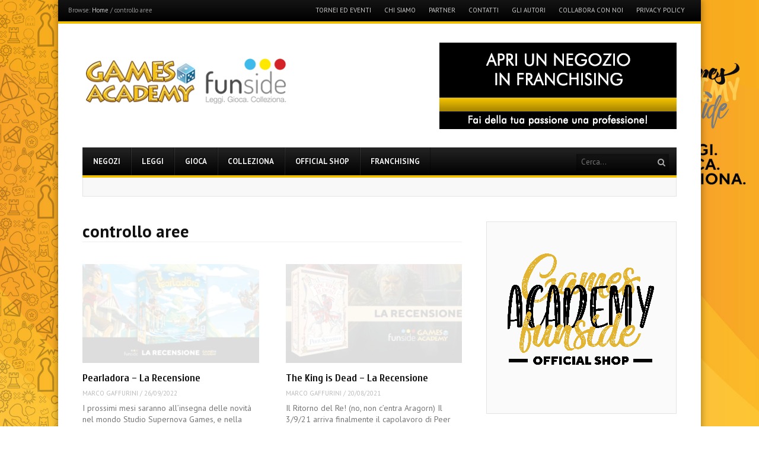

--- FILE ---
content_type: text/html; charset=UTF-8
request_url: https://www.gamesacademy.it/tag/controllo-aree/
body_size: 18498
content:
<!DOCTYPE html>
<html lang="it-IT">
<head>
<meta charset="UTF-8" />
<meta name="viewport" content="width=device-width" />
<title>controllo aree Archivi - Games Academy</title>
<link rel="profile" href="http://gmpg.org/xfn/11" />
<link rel="pingback" href="https://www.gamesacademy.it/xmlrpc.php" />
<!--[if lt IE 9]>
	<script src="https://www.gamesacademy.it/wp-content/themes/fearless/js/html5shiv.js" type="text/javascript"></script>
<![endif]-->
<meta name='robots' content='index, follow, max-image-preview:large, max-snippet:-1, max-video-preview:-1' />
<meta name="generator" content="WordPress 6.1.9" />
<meta name="template" content="Fearless - Modern, Clean, &amp; Responsive WP Magazine 1.6.4" />

	<!-- This site is optimized with the Yoast SEO plugin v21.1 - https://yoast.com/wordpress/plugins/seo/ -->
	<link rel="canonical" href="https://www.gamesacademy.it/tag/controllo-aree/" />
	<meta property="og:locale" content="it_IT" />
	<meta property="og:type" content="article" />
	<meta property="og:title" content="controllo aree Archivi - Games Academy" />
	<meta property="og:url" content="https://www.gamesacademy.it/tag/controllo-aree/" />
	<meta property="og:site_name" content="Games Academy" />
	<meta name="twitter:card" content="summary_large_image" />
	<meta name="twitter:site" content="@GamesAcademySrl" />
	<script type="application/ld+json" class="yoast-schema-graph">{"@context":"https://schema.org","@graph":[{"@type":"CollectionPage","@id":"https://www.gamesacademy.it/tag/controllo-aree/","url":"https://www.gamesacademy.it/tag/controllo-aree/","name":"controllo aree Archivi - Games Academy","isPartOf":{"@id":"https://www.gamesacademy.it/#website"},"primaryImageOfPage":{"@id":"https://www.gamesacademy.it/tag/controllo-aree/#primaryimage"},"image":{"@id":"https://www.gamesacademy.it/tag/controllo-aree/#primaryimage"},"thumbnailUrl":"https://i0.wp.com/www.gamesacademy.it/wp-content/uploads/2022/08/Pearladora-La-Recensione-Banner.jpg?fit=1920%2C900&ssl=1","breadcrumb":{"@id":"https://www.gamesacademy.it/tag/controllo-aree/#breadcrumb"},"inLanguage":"it-IT"},{"@type":"ImageObject","inLanguage":"it-IT","@id":"https://www.gamesacademy.it/tag/controllo-aree/#primaryimage","url":"https://i0.wp.com/www.gamesacademy.it/wp-content/uploads/2022/08/Pearladora-La-Recensione-Banner.jpg?fit=1920%2C900&ssl=1","contentUrl":"https://i0.wp.com/www.gamesacademy.it/wp-content/uploads/2022/08/Pearladora-La-Recensione-Banner.jpg?fit=1920%2C900&ssl=1","width":1920,"height":900,"caption":"Pearladora - La Recensione Banner"},{"@type":"BreadcrumbList","@id":"https://www.gamesacademy.it/tag/controllo-aree/#breadcrumb","itemListElement":[{"@type":"ListItem","position":1,"name":"Home","item":"https://www.gamesacademy.it/"},{"@type":"ListItem","position":2,"name":"controllo aree"}]},{"@type":"WebSite","@id":"https://www.gamesacademy.it/#website","url":"https://www.gamesacademy.it/","name":"Games Academy Funside","description":"Join the Fun Side!","publisher":{"@id":"https://www.gamesacademy.it/#organization"},"potentialAction":[{"@type":"SearchAction","target":{"@type":"EntryPoint","urlTemplate":"https://www.gamesacademy.it/?s={search_term_string}"},"query-input":"required name=search_term_string"}],"inLanguage":"it-IT"},{"@type":"Organization","@id":"https://www.gamesacademy.it/#organization","name":"Games Academy Srl","url":"https://www.gamesacademy.it/","logo":{"@type":"ImageObject","inLanguage":"it-IT","@id":"https://www.gamesacademy.it/#/schema/logo/image/","url":"https://i0.wp.com/www.gamesacademy.it/wp-content/uploads/2019/02/Loghi-Combinati.png?fit=354%2C104&ssl=1","contentUrl":"https://i0.wp.com/www.gamesacademy.it/wp-content/uploads/2019/02/Loghi-Combinati.png?fit=354%2C104&ssl=1","width":354,"height":104,"caption":"Games Academy Srl"},"image":{"@id":"https://www.gamesacademy.it/#/schema/logo/image/"},"sameAs":["https://www.facebook.com/Games.Academy.Srl","https://twitter.com/GamesAcademySrl","https://www.instagram.com/games_academy_funside/","https://www.linkedin.com/company/games-academy-srl","https://www.youtube.com/channel/UCCGpV-REuhQRtLIa_ft8Tfw"]},false]}</script>
	<!-- / Yoast SEO plugin. -->


<link rel='dns-prefetch' href='//stats.wp.com' />
<link rel='dns-prefetch' href='//v0.wordpress.com' />
<link rel='dns-prefetch' href='//jetpack.wordpress.com' />
<link rel='dns-prefetch' href='//s0.wp.com' />
<link rel='dns-prefetch' href='//public-api.wordpress.com' />
<link rel='dns-prefetch' href='//0.gravatar.com' />
<link rel='dns-prefetch' href='//1.gravatar.com' />
<link rel='dns-prefetch' href='//2.gravatar.com' />
<link rel='dns-prefetch' href='//i0.wp.com' />
<link href='https://fonts.gstatic.com' crossorigin='' rel='preconnect' />
<link rel='preconnect' href='https://fonts.googleapis.com' />
<link rel="alternate" type="application/rss+xml" title="Games Academy &raquo; Feed" href="https://www.gamesacademy.it/feed/" />
<link rel="alternate" type="application/rss+xml" title="Games Academy &raquo; Feed dei commenti" href="https://www.gamesacademy.it/comments/feed/" />
<link rel="alternate" type="application/rss+xml" title="Games Academy &raquo; controllo aree Feed del tag" href="https://www.gamesacademy.it/tag/controllo-aree/feed/" />
<link rel='stylesheet' id='sbi_styles-css' href='https://www.gamesacademy.it/wp-content/plugins/instagram-feed/css/sbi-styles.min.css' type='text/css' media='all' />
<link rel='stylesheet' id='wp-block-library-css' href='https://www.gamesacademy.it/wp-content/uploads/hummingbird-assets/2f67e1141c5143c70b54c0c9b388f275.css' type='text/css' media='all' />
<style id='wp-block-library-inline-css' type='text/css'>
.has-text-align-justify{text-align:justify;}
</style>
<link rel='stylesheet' id='jetpack-videopress-video-block-view-css' href='https://www.gamesacademy.it/wp-content/plugins/jetpack/jetpack_vendor/automattic/jetpack-videopress/build/block-editor/blocks/video/view.css?minify=false&#038;ver=34ae973733627b74a14e' type='text/css' media='all' />
<link rel='stylesheet' id='wphb-1-css' href='https://www.gamesacademy.it/wp-content/uploads/hummingbird-assets/79d8dd180ce79bac872cc5185fa72853.css' type='text/css' media='all' />
<link rel='stylesheet' id='classic-theme-styles-css' href='https://www.gamesacademy.it/wp-includes/css/classic-themes.min.css' type='text/css' media='all' />
<style id='global-styles-inline-css' type='text/css'>
body{--wp--preset--color--black: #000000;--wp--preset--color--cyan-bluish-gray: #abb8c3;--wp--preset--color--white: #ffffff;--wp--preset--color--pale-pink: #f78da7;--wp--preset--color--vivid-red: #cf2e2e;--wp--preset--color--luminous-vivid-orange: #ff6900;--wp--preset--color--luminous-vivid-amber: #fcb900;--wp--preset--color--light-green-cyan: #7bdcb5;--wp--preset--color--vivid-green-cyan: #00d084;--wp--preset--color--pale-cyan-blue: #8ed1fc;--wp--preset--color--vivid-cyan-blue: #0693e3;--wp--preset--color--vivid-purple: #9b51e0;--wp--preset--gradient--vivid-cyan-blue-to-vivid-purple: linear-gradient(135deg,rgba(6,147,227,1) 0%,rgb(155,81,224) 100%);--wp--preset--gradient--light-green-cyan-to-vivid-green-cyan: linear-gradient(135deg,rgb(122,220,180) 0%,rgb(0,208,130) 100%);--wp--preset--gradient--luminous-vivid-amber-to-luminous-vivid-orange: linear-gradient(135deg,rgba(252,185,0,1) 0%,rgba(255,105,0,1) 100%);--wp--preset--gradient--luminous-vivid-orange-to-vivid-red: linear-gradient(135deg,rgba(255,105,0,1) 0%,rgb(207,46,46) 100%);--wp--preset--gradient--very-light-gray-to-cyan-bluish-gray: linear-gradient(135deg,rgb(238,238,238) 0%,rgb(169,184,195) 100%);--wp--preset--gradient--cool-to-warm-spectrum: linear-gradient(135deg,rgb(74,234,220) 0%,rgb(151,120,209) 20%,rgb(207,42,186) 40%,rgb(238,44,130) 60%,rgb(251,105,98) 80%,rgb(254,248,76) 100%);--wp--preset--gradient--blush-light-purple: linear-gradient(135deg,rgb(255,206,236) 0%,rgb(152,150,240) 100%);--wp--preset--gradient--blush-bordeaux: linear-gradient(135deg,rgb(254,205,165) 0%,rgb(254,45,45) 50%,rgb(107,0,62) 100%);--wp--preset--gradient--luminous-dusk: linear-gradient(135deg,rgb(255,203,112) 0%,rgb(199,81,192) 50%,rgb(65,88,208) 100%);--wp--preset--gradient--pale-ocean: linear-gradient(135deg,rgb(255,245,203) 0%,rgb(182,227,212) 50%,rgb(51,167,181) 100%);--wp--preset--gradient--electric-grass: linear-gradient(135deg,rgb(202,248,128) 0%,rgb(113,206,126) 100%);--wp--preset--gradient--midnight: linear-gradient(135deg,rgb(2,3,129) 0%,rgb(40,116,252) 100%);--wp--preset--font-size--small: 13px;--wp--preset--font-size--medium: 20px;--wp--preset--font-size--large: 36px;--wp--preset--font-size--x-large: 42px;--wp--preset--spacing--20: 0.44rem;--wp--preset--spacing--30: 0.67rem;--wp--preset--spacing--40: 1rem;--wp--preset--spacing--50: 1.5rem;--wp--preset--spacing--60: 2.25rem;--wp--preset--spacing--70: 3.38rem;--wp--preset--spacing--80: 5.06rem;--wp--preset--shadow--natural: 6px 6px 9px rgba(0, 0, 0, 0.2);--wp--preset--shadow--deep: 12px 12px 50px rgba(0, 0, 0, 0.4);--wp--preset--shadow--sharp: 6px 6px 0px rgba(0, 0, 0, 0.2);--wp--preset--shadow--outlined: 6px 6px 0px -3px rgba(255, 255, 255, 1), 6px 6px rgba(0, 0, 0, 1);--wp--preset--shadow--crisp: 6px 6px 0px rgba(0, 0, 0, 1);}:where(.is-layout-flex){gap: 0.5em;}:where(.is-layout-grid){gap: 0.5em;}body .is-layout-flow > .alignleft{float: left;margin-inline-start: 0;margin-inline-end: 2em;}body .is-layout-flow > .alignright{float: right;margin-inline-start: 2em;margin-inline-end: 0;}body .is-layout-flow > .aligncenter{margin-left: auto !important;margin-right: auto !important;}body .is-layout-constrained > .alignleft{float: left;margin-inline-start: 0;margin-inline-end: 2em;}body .is-layout-constrained > .alignright{float: right;margin-inline-start: 2em;margin-inline-end: 0;}body .is-layout-constrained > .aligncenter{margin-left: auto !important;margin-right: auto !important;}body .is-layout-constrained > :where(:not(.alignleft):not(.alignright):not(.alignfull)){max-width: var(--wp--style--global--content-size);margin-left: auto !important;margin-right: auto !important;}body .is-layout-constrained > .alignwide{max-width: var(--wp--style--global--wide-size);}body .is-layout-flex{display: flex;}body .is-layout-flex{flex-wrap: wrap;align-items: center;}body .is-layout-flex > *{margin: 0;}body .is-layout-grid{display: grid;}body .is-layout-grid > *{margin: 0;}:where(.wp-block-columns.is-layout-flex){gap: 2em;}:where(.wp-block-columns.is-layout-grid){gap: 2em;}:where(.wp-block-post-template.is-layout-flex){gap: 1.25em;}:where(.wp-block-post-template.is-layout-grid){gap: 1.25em;}.has-black-color{color: var(--wp--preset--color--black) !important;}.has-cyan-bluish-gray-color{color: var(--wp--preset--color--cyan-bluish-gray) !important;}.has-white-color{color: var(--wp--preset--color--white) !important;}.has-pale-pink-color{color: var(--wp--preset--color--pale-pink) !important;}.has-vivid-red-color{color: var(--wp--preset--color--vivid-red) !important;}.has-luminous-vivid-orange-color{color: var(--wp--preset--color--luminous-vivid-orange) !important;}.has-luminous-vivid-amber-color{color: var(--wp--preset--color--luminous-vivid-amber) !important;}.has-light-green-cyan-color{color: var(--wp--preset--color--light-green-cyan) !important;}.has-vivid-green-cyan-color{color: var(--wp--preset--color--vivid-green-cyan) !important;}.has-pale-cyan-blue-color{color: var(--wp--preset--color--pale-cyan-blue) !important;}.has-vivid-cyan-blue-color{color: var(--wp--preset--color--vivid-cyan-blue) !important;}.has-vivid-purple-color{color: var(--wp--preset--color--vivid-purple) !important;}.has-black-background-color{background-color: var(--wp--preset--color--black) !important;}.has-cyan-bluish-gray-background-color{background-color: var(--wp--preset--color--cyan-bluish-gray) !important;}.has-white-background-color{background-color: var(--wp--preset--color--white) !important;}.has-pale-pink-background-color{background-color: var(--wp--preset--color--pale-pink) !important;}.has-vivid-red-background-color{background-color: var(--wp--preset--color--vivid-red) !important;}.has-luminous-vivid-orange-background-color{background-color: var(--wp--preset--color--luminous-vivid-orange) !important;}.has-luminous-vivid-amber-background-color{background-color: var(--wp--preset--color--luminous-vivid-amber) !important;}.has-light-green-cyan-background-color{background-color: var(--wp--preset--color--light-green-cyan) !important;}.has-vivid-green-cyan-background-color{background-color: var(--wp--preset--color--vivid-green-cyan) !important;}.has-pale-cyan-blue-background-color{background-color: var(--wp--preset--color--pale-cyan-blue) !important;}.has-vivid-cyan-blue-background-color{background-color: var(--wp--preset--color--vivid-cyan-blue) !important;}.has-vivid-purple-background-color{background-color: var(--wp--preset--color--vivid-purple) !important;}.has-black-border-color{border-color: var(--wp--preset--color--black) !important;}.has-cyan-bluish-gray-border-color{border-color: var(--wp--preset--color--cyan-bluish-gray) !important;}.has-white-border-color{border-color: var(--wp--preset--color--white) !important;}.has-pale-pink-border-color{border-color: var(--wp--preset--color--pale-pink) !important;}.has-vivid-red-border-color{border-color: var(--wp--preset--color--vivid-red) !important;}.has-luminous-vivid-orange-border-color{border-color: var(--wp--preset--color--luminous-vivid-orange) !important;}.has-luminous-vivid-amber-border-color{border-color: var(--wp--preset--color--luminous-vivid-amber) !important;}.has-light-green-cyan-border-color{border-color: var(--wp--preset--color--light-green-cyan) !important;}.has-vivid-green-cyan-border-color{border-color: var(--wp--preset--color--vivid-green-cyan) !important;}.has-pale-cyan-blue-border-color{border-color: var(--wp--preset--color--pale-cyan-blue) !important;}.has-vivid-cyan-blue-border-color{border-color: var(--wp--preset--color--vivid-cyan-blue) !important;}.has-vivid-purple-border-color{border-color: var(--wp--preset--color--vivid-purple) !important;}.has-vivid-cyan-blue-to-vivid-purple-gradient-background{background: var(--wp--preset--gradient--vivid-cyan-blue-to-vivid-purple) !important;}.has-light-green-cyan-to-vivid-green-cyan-gradient-background{background: var(--wp--preset--gradient--light-green-cyan-to-vivid-green-cyan) !important;}.has-luminous-vivid-amber-to-luminous-vivid-orange-gradient-background{background: var(--wp--preset--gradient--luminous-vivid-amber-to-luminous-vivid-orange) !important;}.has-luminous-vivid-orange-to-vivid-red-gradient-background{background: var(--wp--preset--gradient--luminous-vivid-orange-to-vivid-red) !important;}.has-very-light-gray-to-cyan-bluish-gray-gradient-background{background: var(--wp--preset--gradient--very-light-gray-to-cyan-bluish-gray) !important;}.has-cool-to-warm-spectrum-gradient-background{background: var(--wp--preset--gradient--cool-to-warm-spectrum) !important;}.has-blush-light-purple-gradient-background{background: var(--wp--preset--gradient--blush-light-purple) !important;}.has-blush-bordeaux-gradient-background{background: var(--wp--preset--gradient--blush-bordeaux) !important;}.has-luminous-dusk-gradient-background{background: var(--wp--preset--gradient--luminous-dusk) !important;}.has-pale-ocean-gradient-background{background: var(--wp--preset--gradient--pale-ocean) !important;}.has-electric-grass-gradient-background{background: var(--wp--preset--gradient--electric-grass) !important;}.has-midnight-gradient-background{background: var(--wp--preset--gradient--midnight) !important;}.has-small-font-size{font-size: var(--wp--preset--font-size--small) !important;}.has-medium-font-size{font-size: var(--wp--preset--font-size--medium) !important;}.has-large-font-size{font-size: var(--wp--preset--font-size--large) !important;}.has-x-large-font-size{font-size: var(--wp--preset--font-size--x-large) !important;}
:where(.wp-block-columns.is-layout-flex){gap: 2em;}:where(.wp-block-columns.is-layout-grid){gap: 2em;}
.wp-block-pullquote{font-size: 1.5em;line-height: 1.6;}
.wp-block-navigation a:where(:not(.wp-element-button)){color: inherit;}
:where(.wp-block-post-template.is-layout-flex){gap: 1.25em;}:where(.wp-block-post-template.is-layout-grid){gap: 1.25em;}
</style>
<link rel='stylesheet' id='wpa-css-css' href='https://www.gamesacademy.it/wp-content/plugins/honeypot/includes/css/wpa.css' type='text/css' media='all' />
<link rel='stylesheet' id='mailup-css' href='https://www.gamesacademy.it/wp-content/plugins/mailup-email-and-newsletter-subscription-form/public/css/mailup-public.css' type='text/css' media='all' />
<link rel='stylesheet' id='fsb-image-css' href='https://www.gamesacademy.it/wp-content/plugins/simple-full-screen-background-image/includes/fullscreen-image.css' type='text/css' media='all' />
<link rel='stylesheet' id='symple_shortcode_styles-css' href='https://www.gamesacademy.it/wp-content/plugins/symple-shortcodes/includes/css/symple_shortcodes_styles.css' type='text/css' media='all' />
<link rel='stylesheet' id='wpsl-styles-css' href='https://www.gamesacademy.it/wp-content/plugins/wp-store-locator/css/styles.min.css' type='text/css' media='all' />
<link rel='stylesheet' id='ppress-frontend-css' href='https://www.gamesacademy.it/wp-content/plugins/wp-user-avatar/assets/css/frontend.min.css' type='text/css' media='all' />
<link rel='stylesheet' id='ppress-flatpickr-css' href='https://www.gamesacademy.it/wp-content/plugins/wp-user-avatar/assets/flatpickr/flatpickr.min.css' type='text/css' media='all' />
<link rel='stylesheet' id='ppress-select2-css' href='https://www.gamesacademy.it/wp-content/plugins/wp-user-avatar/assets/select2/select2.min.css' type='text/css' media='all' />
<link rel='stylesheet' id='fancybox-css' href='https://www.gamesacademy.it/wp-content/themes/fearless/fancybox/jquery.fancybox-1.3.4.css' type='text/css' media='all' />
<link rel='stylesheet' id='normalize-css' href='https://www.gamesacademy.it/wp-content/themes/fearless/css/normalize.css' type='text/css' media='all' />
<link rel='stylesheet' id='fearless-css' href='https://www.gamesacademy.it/wp-content/themes/fearless/style.css' type='text/css' media='all' />
<link rel='stylesheet' id='fearless-responsive-css' href='https://www.gamesacademy.it/wp-content/themes/fearless/css/fearless-responsive.css' type='text/css' media='all' />
<link rel='stylesheet' id='font-awesome-css' href='https://www.gamesacademy.it/wp-content/themes/fearless/font-awesome/css/font-awesome.css' type='text/css' media='all' />
<link rel='stylesheet' id='jetpack_css-css' href='https://www.gamesacademy.it/wp-content/uploads/hummingbird-assets/5069b3c18f33433d31144c8bd04eb169.css' type='text/css' media='all' />
<script type='text/javascript' src='https://www.gamesacademy.it/wp-content/uploads/hummingbird-assets/c5ab792ff875201188e4336bec568ccd.js' id='wphb-3-js'></script>
<script type='text/javascript' id='wphb-4-js-extra'>
/* <![CDATA[ */
var wpstg = {"nonce":"a8a9f4d203"};;;var mailup_params = {"ajax_url":"https:\/\/www.gamesacademy.it\/wp-admin\/admin-ajax.php","ajaxNonce":"852fdd7c2d"};
/* ]]> */
</script>
<script type='text/javascript' src='https://www.gamesacademy.it/wp-content/uploads/hummingbird-assets/fae2b46e5256a34a3029127b2d7226cc.js' id='wphb-4-js'></script>
<link rel="https://api.w.org/" href="https://www.gamesacademy.it/wp-json/" /><link rel="alternate" type="application/json" href="https://www.gamesacademy.it/wp-json/wp/v2/tags/4151" /><link rel="EditURI" type="application/rsd+xml" title="RSD" href="https://www.gamesacademy.it/xmlrpc.php?rsd" />
<link rel="wlwmanifest" type="application/wlwmanifest+xml" href="https://www.gamesacademy.it/wp-includes/wlwmanifest.xml" />
	<style>img#wpstats{display:none}</style>
				<script>
			document.documentElement.className = document.documentElement.className.replace( 'no-js', 'js' );
		</script>
				<style>
			.no-js img.lazyload { display: none; }
			figure.wp-block-image img.lazyloading { min-width: 150px; }
							.lazyload, .lazyloading { opacity: 0; }
				.lazyloaded {
					opacity: 1;
					transition: opacity 400ms;
					transition-delay: 0ms;
				}
					</style>
		<link rel="shortcut icon" type="image/x-icon" href="https://www.gamesacademy.it/wp-content/uploads/2019/02/favicon.ico" />
<link rel="stylesheet" href="//fonts.googleapis.com/css?family=Cuprum:700|PT+Sans:400,400italic,700" />
<style>
.button:hover,
.flexslider .category-label,
.layout-module .widget-title > span,
.pagination a:hover,
.pagination .current,
#primary-navigation .menu li.current-menu-item,
#primary-navigation .menu li.current-menu-ancestor,
#primary-navigation .menu li.current_page_item,
#primary-navigation .menu > li:hover,
#primary-navigation .menu > li.sfHover,
#primary-navigation .menu ul a:hover,
#primary-navigation .menu ul li.current-menu-item a,
.review-box .heading,
#searchform #searchsubmit:hover,
#secondary .widget_fearless_tabs .headings a:hover,
#secondary .widget_fearless_tabs .headings a.active,
section.top-reviews .review-column-1 h2,
.sidebar-primary .widget-title,
.wpcf7-submit:hover
{ background-color: #efbf00; }
.fearless-star-rating-over {
color: #efbf00; }
#topbar,
.widget_archive ul li:hover,
.widget_categories ul li:hover,
#primary-navigation,
#primary-navigation .menu > li > ul,
.featured-slider.flexslider .category-label-wrapper,
.layout-module .widget-title {
border-color: #efbf00; }
a { color: #21759b; }
a:hover, a:focus, a:active { color: #a91515; }
#topbar { background-color: #000000; }
#primary-navigation,
#primary-navigation .menu ul,
#primary-navigation select.tinynav { background-color: #000000; }
#footer { background-color: #000000; }
html { font-size: 62.5%; }
body, #menubar-search-query, .review-box .heading, .review-box .short-summary { font-family: "PT Sans"; }

.entry-content h1,
.entry-content h2,
.entry-content h3,
.entry-content h4,
.entry-content h5,
.entry-content h6,
.entry-title { font-family: "Cuprum"; font-weight: 700; }
</style>
<script>
jQuery(document).ready(function($){
	$('#primary-navigation > ul, #secondary-navigation > ul').tinyNav({
		active: 'current-menu-item',
		header: 'Menu'
	});
});
</script>

<!-- Meta Pixel Code -->
<script type='text/javascript'>
!function(f,b,e,v,n,t,s){if(f.fbq)return;n=f.fbq=function(){n.callMethod?
n.callMethod.apply(n,arguments):n.queue.push(arguments)};if(!f._fbq)f._fbq=n;
n.push=n;n.loaded=!0;n.version='2.0';n.queue=[];t=b.createElement(e);t.async=!0;
t.src=v;s=b.getElementsByTagName(e)[0];s.parentNode.insertBefore(t,s)}(window,
document,'script','https://connect.facebook.net/en_US/fbevents.js?v=next');
</script>
<!-- End Meta Pixel Code -->

      <script type='text/javascript'>
        var url = window.location.origin + '?ob=open-bridge';
        fbq('set', 'openbridge', '1673022186244327', url);
      </script>
    <script type='text/javascript'>fbq('init', '1673022186244327', {}, {
    "agent": "wordpress-6.1.9-3.0.16"
})</script><script type='text/javascript'>
    fbq('track', 'PageView', []);
  </script>
<!-- Meta Pixel Code -->
<noscript>
<img height="1" width="1" style="display:none" alt="fbpx"
src="https://www.facebook.com/tr?id=1673022186244327&ev=PageView&noscript=1" />
</noscript>
<!-- End Meta Pixel Code -->
<link type="text/css" rel="stylesheet" href="https://www.gamesacademy.it/wp-content/plugins/wp-mtg-helper/css/mtgh.css" media="screen" />
<link rel="icon" href="https://i0.wp.com/www.gamesacademy.it/wp-content/uploads/2019/02/cropped-iconaGA-1.png?fit=32%2C32&#038;ssl=1" sizes="32x32" />
<link rel="icon" href="https://i0.wp.com/www.gamesacademy.it/wp-content/uploads/2019/02/cropped-iconaGA-1.png?fit=192%2C192&#038;ssl=1" sizes="192x192" />
<link rel="apple-touch-icon" href="https://i0.wp.com/www.gamesacademy.it/wp-content/uploads/2019/02/cropped-iconaGA-1.png?fit=180%2C180&#038;ssl=1" />
<meta name="msapplication-TileImage" content="https://i0.wp.com/www.gamesacademy.it/wp-content/uploads/2019/02/cropped-iconaGA-1.png?fit=270%2C270&#038;ssl=1" />
</head>
<body class="wordpress ltr it_IT parent-theme y2026 m01 d18 h02 sunday logged-out archive taxonomy taxonomy-post_tag taxonomy-post_tag-controllo-aree chrome topbar-enabled logo-image-enabled layout-2c-l">

<script>
  (function(i,s,o,g,r,a,m){i['GoogleAnalyticsObject']=r;i[r]=i[r]||function(){
  (i[r].q=i[r].q||[]).push(arguments)},i[r].l=1*new Date();a=s.createElement(o),
  m=s.getElementsByTagName(o)[0];a.async=1;a.src=g;m.parentNode.insertBefore(a,m)
  })(window,document,'script','//www.google-analytics.com/analytics.js','ga');

  ga('create', 'UA-11837465-6', 'gamesacademy.it');
  ga('send', 'pageview');

</script>

<div id="fb-root"></div>
<script>(function(d, s, id) {
  var js, fjs = d.getElementsByTagName(s)[0];
  if (d.getElementById(id)) return;
  js = d.createElement(s); js.id = id;
  js.src = "//connect.facebook.net/en_US/all.js#xfbml=1";
  fjs.parentNode.insertBefore(js, fjs);
}(document, 'script', 'facebook-jssdk'));</script>

<div id="container" class="hfeed">

	<div id="topbar"><div class="topbar-left breadcrumb-trail">
		<div class="breadcrumb-trail breadcrumbs" itemprop="breadcrumb">
			<span class="trail-browse">Browse:</span> <span class="trail-begin"><a href="https://www.gamesacademy.it" title="Games Academy">Home</a></span>
			 <span class="sep">&#47;</span> <span class="trail-end">controllo aree</span>
		</div></div><div class="topbar-right secondary_navigation"><nav id="secondary-navigation" role="navigation">
	<h1 class="screen-reader-text">Menu</h1>
	<div class="screen-reader-text skip-link"><a href="#content" title="Skip to content">Skip to content</a></div>

	<ul id="menu-link-utili" class="menu"><li id="menu-item-39968" class="menu-item menu-item-type-post_type menu-item-object-page menu-item-39968"><a href="https://www.gamesacademy.it/tornei_eventi/">Tornei ed Eventi</a></li>
<li id="menu-item-228" class="menu-item menu-item-type-post_type menu-item-object-page menu-item-228"><a href="https://www.gamesacademy.it/chi-siamo/">Chi Siamo</a></li>
<li id="menu-item-240" class="menu-item menu-item-type-post_type menu-item-object-page menu-item-240"><a href="https://www.gamesacademy.it/partner/">Partner</a></li>
<li id="menu-item-297" class="menu-item menu-item-type-post_type menu-item-object-page menu-item-297"><a href="https://www.gamesacademy.it/contatti/">Contatti</a></li>
<li id="menu-item-246" class="menu-item menu-item-type-post_type menu-item-object-page menu-item-246"><a href="https://www.gamesacademy.it/gli-autori/">Gli Autori</a></li>
<li id="menu-item-243" class="menu-item menu-item-type-post_type menu-item-object-page menu-item-243"><a href="https://www.gamesacademy.it/collabora-con-noi/">Collabora con noi</a></li>
<li id="menu-item-49827" class="menu-item menu-item-type-post_type menu-item-object-page menu-item-privacy-policy menu-item-49827"><a href="https://www.gamesacademy.it/privacy-policy/">Privacy Policy</a></li>
</ul></nav><!-- #secondary-navigation --></div></div><!-- #topbar -->
	<header id="header" role="banner">

		
		<div id="branding">
			<h1 id="site-title"><a href="https://www.gamesacademy.it/" rel="home"><span>Games Academy</span><img  alt="Logo" width="354" height="104" data-src="https://i0.wp.com/www.gamesacademy.it/wp-content/uploads/2019/02/Loghi-Combinati.png?fit=354%2C104&ssl=1" class="lazyload" src="[data-uri]" /><noscript><img src="https://i0.wp.com/www.gamesacademy.it/wp-content/uploads/2019/02/Loghi-Combinati.png?fit=354%2C104&ssl=1" alt="Logo" width="354" height="104" /></noscript></a></h1>
			<h2 id="site-description">Join the Fun Side!</h2>
		</div><!-- #branding -->

					<aside id="header-widget-area" class="widget-area"><section id="fearless_responsive_image_ad-2" class="widget widget_fearless_responsive_image_ad"><a href="http://franchising.gamesacademy.it/" target="_blank"><img  alt="advertisement" data-src="https://www.gamesacademy.it/wp-content/uploads/2015/07/Banner-Animato-Sito21.gif" class="lazyload" src="[data-uri]" /><noscript><img src="https://www.gamesacademy.it/wp-content/uploads/2015/07/Banner-Animato-Sito21.gif" alt="advertisement" /></noscript></a></section></aside>
		
		
<nav id="primary-navigation" role="navigation">
	<h3 class="screen-reader-text">Menu</h3>
	<div class="screen-reader-text skip-link"><a href="#content" title="Skip to content">Skip to content</a></div>

	<ul id="menu-top-menu" class="menu sf-menu"><li id="menu-item-36" class="menu-item menu-item-type-post_type menu-item-object-page menu-item-has-children menu-item-36"><a href="https://www.gamesacademy.it/negozi/">Negozi</a>
<ul class="sub-menu">
	<li id="menu-item-46100" class="menu-item menu-item-type-post_type menu-item-object-page menu-item-46100"><a href="https://www.gamesacademy.it/aosta/">Aosta</a></li>
	<li id="menu-item-67180" class="menu-item menu-item-type-post_type menu-item-object-page menu-item-67180"><a href="https://www.gamesacademy.it/aprilia-aprilia2-funside/">Aprilia Aprilia2</a></li>
	<li id="menu-item-40083" class="menu-item menu-item-type-post_type menu-item-object-page menu-item-40083"><a href="https://www.gamesacademy.it/arezzo/">Arezzo</a></li>
	<li id="menu-item-69735" class="menu-item menu-item-type-post_type menu-item-object-page menu-item-69735"><a href="https://www.gamesacademy.it/benevento/">Benevento</a></li>
	<li id="menu-item-38472" class="menu-item menu-item-type-post_type menu-item-object-page menu-item-38472"><a href="https://www.gamesacademy.it/bergamo/">Bergamo</a></li>
	<li id="menu-item-66854" class="menu-item menu-item-type-post_type menu-item-object-page menu-item-66854"><a href="https://www.gamesacademy.it/biella-gli-orsi-funside/">Biella Gli Orsi</a></li>
	<li id="menu-item-38506" class="menu-item menu-item-type-post_type menu-item-object-page menu-item-38506"><a href="https://www.gamesacademy.it/bologna/">Bologna</a></li>
	<li id="menu-item-66250" class="menu-item menu-item-type-post_type menu-item-object-page menu-item-66250"><a href="https://www.gamesacademy.it/brescia/">Brescia</a></li>
	<li id="menu-item-52431" class="menu-item menu-item-type-post_type menu-item-object-page menu-item-52431"><a href="https://www.gamesacademy.it/elnos/">Brescia Elnòs</a></li>
	<li id="menu-item-65682" class="menu-item menu-item-type-post_type menu-item-object-page menu-item-65682"><a href="https://www.gamesacademy.it/busnago-globo/">Busnago Globo</a></li>
	<li id="menu-item-46075" class="menu-item menu-item-type-post_type menu-item-object-page menu-item-46075"><a href="https://www.gamesacademy.it/cagliari/">Cagliari</a></li>
	<li id="menu-item-69726" class="menu-item menu-item-type-post_type menu-item-object-page menu-item-69726"><a href="https://www.gamesacademy.it/carpi/">Carpi</a></li>
	<li id="menu-item-66139" class="menu-item menu-item-type-post_type menu-item-object-page menu-item-66139"><a href="https://www.gamesacademy.it/catania-katane/">Catania Katané</a></li>
	<li id="menu-item-38403" class="menu-item menu-item-type-post_type menu-item-object-page menu-item-38403"><a href="https://www.gamesacademy.it/desenzano/">Desenzano</a></li>
	<li id="menu-item-67076" class="menu-item menu-item-type-post_type menu-item-object-page menu-item-67076"><a href="https://www.gamesacademy.it/forli-punta-di-ferro/">Forlì Punta di Ferro</a></li>
	<li id="menu-item-67049" class="menu-item menu-item-type-post_type menu-item-object-page menu-item-67049"><a href="https://www.gamesacademy.it/genova-fiumara/">Genova Fiumara</a></li>
	<li id="menu-item-67870" class="menu-item menu-item-type-post_type menu-item-object-page menu-item-67870"><a href="https://www.gamesacademy.it/iseo/">Iseo</a></li>
	<li id="menu-item-38402" class="menu-item menu-item-type-post_type menu-item-object-page menu-item-38402"><a href="https://www.gamesacademy.it/legnano/">Legnano</a></li>
	<li id="menu-item-59993" class="menu-item menu-item-type-post_type menu-item-object-page menu-item-59993"><a href="https://www.gamesacademy.it/mantova-2/">Mantova</a></li>
	<li id="menu-item-51765" class="menu-item menu-item-type-post_type menu-item-object-page menu-item-51765"><a href="https://www.gamesacademy.it/marcianise/">Marcianise Campania</a></li>
	<li id="menu-item-66629" class="menu-item menu-item-type-post_type menu-item-object-page menu-item-66629"><a href="https://www.gamesacademy.it/marghera-nave-de-vero/">Marghera Nave de Vero</a></li>
	<li id="menu-item-63996" class="menu-item menu-item-type-post_type menu-item-object-page menu-item-63996"><a href="https://www.gamesacademy.it/marsala/">Marsala</a></li>
	<li id="menu-item-38589" class="menu-item menu-item-type-post_type menu-item-object-page menu-item-38589"><a href="https://www.gamesacademy.it/messina/">Messina</a></li>
	<li id="menu-item-67422" class="menu-item menu-item-type-post_type menu-item-object-page menu-item-67422"><a href="https://www.gamesacademy.it/mestre-porte-di-mestre/">Mestre Porte di Mestre</a></li>
	<li id="menu-item-46089" class="menu-item menu-item-type-post_type menu-item-object-page menu-item-46089"><a href="https://www.gamesacademy.it/?page_id=46079">Milano Solari</a></li>
	<li id="menu-item-67083" class="menu-item menu-item-type-post_type menu-item-object-page menu-item-67083"><a href="https://www.gamesacademy.it/monza-funside/">Monza</a></li>
	<li id="menu-item-68445" class="menu-item menu-item-type-post_type menu-item-object-page menu-item-68445"><a href="https://www.gamesacademy.it/orio-al-serio-oriocenter/">Orio Al Serio Oriocenter</a></li>
	<li id="menu-item-51098" class="menu-item menu-item-type-post_type menu-item-object-page menu-item-51098"><a href="https://www.gamesacademy.it/ostia/">Ostia</a></li>
	<li id="menu-item-38404" class="menu-item menu-item-type-post_type menu-item-object-page menu-item-38404"><a href="https://www.gamesacademy.it/palermo/">Palermo</a></li>
	<li id="menu-item-66855" class="menu-item menu-item-type-post_type menu-item-object-page menu-item-66855"><a href="https://www.gamesacademy.it/palermo-conca-doro/">Palermo Conca d’Oro</a></li>
	<li id="menu-item-38584" class="menu-item menu-item-type-post_type menu-item-object-page menu-item-38584"><a href="https://www.gamesacademy.it/pescara/">Pescara</a></li>
	<li id="menu-item-38639" class="menu-item menu-item-type-post_type menu-item-object-page menu-item-38639"><a href="https://www.gamesacademy.it/piacenza/">Piacenza</a></li>
	<li id="menu-item-38636" class="menu-item menu-item-type-post_type menu-item-object-page menu-item-38636"><a href="https://www.gamesacademy.it/pistoia/">Pistoia</a></li>
	<li id="menu-item-38682" class="menu-item menu-item-type-post_type menu-item-object-page menu-item-38682"><a href="https://www.gamesacademy.it/reggio-emilia/">Reggio Emilia</a></li>
	<li id="menu-item-38681" class="menu-item menu-item-type-post_type menu-item-object-page menu-item-38681"><a href="https://www.gamesacademy.it/roma/">Roma</a></li>
	<li id="menu-item-65903" class="menu-item menu-item-type-post_type menu-item-object-page menu-item-65903"><a href="https://www.gamesacademy.it/roma-euroma2/">Roma Euroma2</a></li>
	<li id="menu-item-66892" class="menu-item menu-item-type-post_type menu-item-object-page menu-item-66892"><a href="https://www.gamesacademy.it/roma-porta-di-roma/">Roma Porta di Roma</a></li>
	<li id="menu-item-66293" class="menu-item menu-item-type-post_type menu-item-object-page menu-item-66293"><a href="https://www.gamesacademy.it/roma-romaest/">Roma Romaest</a></li>
	<li id="menu-item-65681" class="menu-item menu-item-type-post_type menu-item-object-page menu-item-65681"><a href="https://www.gamesacademy.it/rovigo-la-fattoria/">Rovigo La Fattoria</a></li>
	<li id="menu-item-67731" class="menu-item menu-item-type-post_type menu-item-object-page menu-item-67731"><a href="https://www.gamesacademy.it/rozzano-fiordaliso/">Rozzano Fiordaliso</a></li>
	<li id="menu-item-79394" class="menu-item menu-item-type-post_type menu-item-object-page menu-item-79394"><a href="https://www.gamesacademy.it/sangiorgioacremano/">San Giorgio A Cremano</a></li>
	<li id="menu-item-79395" class="menu-item menu-item-type-post_type menu-item-object-page menu-item-79395"><a href="https://www.gamesacademy.it/mantova-2-2/">Tivoli</a></li>
	<li id="menu-item-69742" class="menu-item menu-item-type-post_type menu-item-object-page menu-item-69742"><a href="https://www.gamesacademy.it/torino-2/">Torino</a></li>
	<li id="menu-item-67833" class="menu-item menu-item-type-post_type menu-item-object-page menu-item-67833"><a href="https://www.gamesacademy.it/torino-to-dream-funside/">Torino To Dream</a></li>
	<li id="menu-item-69781" class="menu-item menu-item-type-post_type menu-item-object-page menu-item-69781"><a href="https://www.gamesacademy.it/treviglio-2/">Treviglio</a></li>
	<li id="menu-item-40169" class="menu-item menu-item-type-post_type menu-item-object-page menu-item-40169"><a href="https://www.gamesacademy.it/varese/">Varese</a></li>
	<li id="menu-item-38638" class="menu-item menu-item-type-post_type menu-item-object-page menu-item-38638"><a href="https://www.gamesacademy.it/verona/">Verona</a></li>
	<li id="menu-item-38685" class="menu-item menu-item-type-post_type menu-item-object-page menu-item-38685"><a href="https://www.gamesacademy.it/vicenza/">Vicenza</a></li>
	<li id="menu-item-65770" class="menu-item menu-item-type-post_type menu-item-object-page menu-item-65770"><a href="https://www.gamesacademy.it/vicenza-le-piramidi/">Vicenza Le Piramidi</a></li>
	<li id="menu-item-52034" class="menu-item menu-item-type-post_type menu-item-object-page menu-item-52034"><a href="https://www.gamesacademy.it/villanuova/">Villanuova</a></li>
</ul>
</li>
<li id="menu-item-38449" class="menu-item menu-item-type-taxonomy menu-item-object-category menu-item-has-children menu-item-38449"><a href="https://www.gamesacademy.it/leggi/">Leggi</a>
<ul class="sub-menu">
	<li id="menu-item-38450" class="menu-item menu-item-type-taxonomy menu-item-object-category menu-item-38450"><a href="https://www.gamesacademy.it/leggi/fumetti-americani/">Fumetti Americani</a></li>
	<li id="menu-item-38452" class="menu-item menu-item-type-taxonomy menu-item-object-category menu-item-38452"><a href="https://www.gamesacademy.it/leggi/fumetti-manga/">Fumetti Manga</a></li>
	<li id="menu-item-38451" class="menu-item menu-item-type-taxonomy menu-item-object-category menu-item-38451"><a href="https://www.gamesacademy.it/leggi/fumetti-vari/">Fumetti Vari</a></li>
</ul>
</li>
<li id="menu-item-51897" class="menu-item menu-item-type-taxonomy menu-item-object-category menu-item-has-children menu-item-51897"><a href="https://www.gamesacademy.it/gioca/">Gioca</a>
<ul class="sub-menu">
	<li id="menu-item-38457" class="menu-item menu-item-type-taxonomy menu-item-object-category menu-item-38457"><a href="https://www.gamesacademy.it/gioca/giochi-da-tavolo/">Giochi da Tavolo</a></li>
	<li id="menu-item-40170" class="menu-item menu-item-type-post_type menu-item-object-page menu-item-40170"><a href="https://www.gamesacademy.it/giocodelmese/">I Giochi del Mese</a></li>
	<li id="menu-item-38458" class="menu-item menu-item-type-taxonomy menu-item-object-category menu-item-38458"><a href="https://www.gamesacademy.it/gioca/giochi-di-carte-collezionabili/magic-the-gathering/">Magic The Gathering</a></li>
	<li id="menu-item-54613" class="menu-item menu-item-type-taxonomy menu-item-object-category menu-item-54613"><a href="https://www.gamesacademy.it/gioca/giochi-di-carte-collezionabili/pokemon/">Pokémon</a></li>
	<li id="menu-item-45245" class="menu-item menu-item-type-taxonomy menu-item-object-category menu-item-45245"><a href="https://www.gamesacademy.it/gioca/giochi-di-carte-collezionabili/vanguard/">Vanguard</a></li>
	<li id="menu-item-38462" class="menu-item menu-item-type-taxonomy menu-item-object-category menu-item-38462"><a href="https://www.gamesacademy.it/gioca/giochi-di-carte-collezionabili/yugioh/">Yu-gi-oh!</a></li>
</ul>
</li>
<li id="menu-item-51898" class="menu-item menu-item-type-taxonomy menu-item-object-category menu-item-has-children menu-item-51898"><a href="https://www.gamesacademy.it/colleziona/">Colleziona</a>
<ul class="sub-menu">
	<li id="menu-item-61004" class="menu-item menu-item-type-taxonomy menu-item-object-category menu-item-61004"><a href="https://www.gamesacademy.it/colleziona/banpresto/">Banpresto</a></li>
	<li id="menu-item-61003" class="menu-item menu-item-type-taxonomy menu-item-object-category menu-item-61003"><a href="https://www.gamesacademy.it/colleziona/funko/">Funko</a></li>
	<li id="menu-item-61260" class="menu-item menu-item-type-post_type menu-item-object-page menu-item-61260"><a href="https://www.gamesacademy.it/funko-loungefly-games-academy-funside-2/">Funko, Loungefly &#038; Games Academy Funside!</a></li>
	<li id="menu-item-61261" class="menu-item menu-item-type-post_type menu-item-object-page menu-item-61261"><a href="https://www.gamesacademy.it/funko-pop-exclusives-games-academy-funside/">Funko Pop! Exclusives Games Academy Funside</a></li>
	<li id="menu-item-61055" class="menu-item menu-item-type-taxonomy menu-item-object-category menu-item-61055"><a href="https://www.gamesacademy.it/colleziona/gunpla/">Gunpla</a></li>
	<li id="menu-item-61001" class="menu-item menu-item-type-post_type menu-item-object-page menu-item-61001"><a href="https://www.gamesacademy.it/hasbro-un-mondo-di-fan/">Hasbro: un mondo di fan!</a></li>
</ul>
</li>
<li id="menu-item-58229" class="menu-item menu-item-type-custom menu-item-object-custom menu-item-58229"><a href="https://shop.gamesacademy.it/">Official Shop</a></li>
<li id="menu-item-62287" class="menu-item menu-item-type-custom menu-item-object-custom menu-item-62287"><a href="http://franchising.gamesacademy.it">Franchising</a></li>
</ul>
			<form id="menubar-search" method="get" action="https://www.gamesacademy.it/" role="search" class="icon-search">
			<label for="menubar-search-submit" class="screen-reader-text">Search</label>
			<input type="search" id="menubar-search-query" name="s" value="" placeholder="Cerca&hellip;" />
			<input type="submit" id="menubar-search-submit" value="Go" />
		</form>
	
</nav><!-- #primary-navigation -->

			<div id="ticker">
		<ul id="js-news">
							<li class="news-item"><a href="https://www.gamesacademy.it/gl/">Gloomies - La recensione</a></li>
							<li class="news-item"><a href="https://www.gamesacademy.it/pokemon-trading-day-3/">Pokémon Trading Day: 13 - 14 Settembre</a></li>
					</ul>
	</div>

	</header><!-- #header -->

	<div id="main">

		
	<div id="primary">
		<div id="content" class="hfeed" role="main">

			
<div class="loop-meta">

	
		<h1 class="loop-title">controllo aree</h1>

		<div class="loop-description">
					</div><!-- .loop-description -->

	
</div><!-- .loop-meta -->

			
	
		
		<article id="post-66481" class="hentry post publish post-1 odd author-yeti format-standard category-gioca category-giochi-da-tavolo post_tag-astratto post_tag-bluff post_tag-controllo-aree post_tag-recensione post_tag-strategia post_tag-studio-supernova layout-2col">

	
		
		<div class="post-thumbnail-wrap"><a href="https://www.gamesacademy.it/pearladora-la-recensione/"><img width="320" height="180"   alt="Pearladora - La Recensione Banner" decoding="async" data-srcset="https://i0.wp.com/www.gamesacademy.it/wp-content/uploads/2022/08/Pearladora-La-Recensione-Banner.jpg?resize=640%2C360&amp;ssl=1 640w, https://i0.wp.com/www.gamesacademy.it/wp-content/uploads/2022/08/Pearladora-La-Recensione-Banner.jpg?resize=320%2C180&amp;ssl=1 320w, https://i0.wp.com/www.gamesacademy.it/wp-content/uploads/2022/08/Pearladora-La-Recensione-Banner.jpg?zoom=3&amp;resize=320%2C180&amp;ssl=1 960w"  data-src="https://i0.wp.com/www.gamesacademy.it/wp-content/uploads/2022/08/Pearladora-La-Recensione-Banner.jpg?resize=320%2C180&amp;ssl=1" data-sizes="(max-width: 320px) 100vw, 320px" class="attachment-thumb-320 featured-image wp-post-image lazyload" src="[data-uri]" /><noscript><img width="320" height="180" src="https://i0.wp.com/www.gamesacademy.it/wp-content/uploads/2022/08/Pearladora-La-Recensione-Banner.jpg?resize=320%2C180&amp;ssl=1" class="attachment-thumb-320 featured-image wp-post-image" alt="Pearladora - La Recensione Banner" decoding="async" srcset="https://i0.wp.com/www.gamesacademy.it/wp-content/uploads/2022/08/Pearladora-La-Recensione-Banner.jpg?resize=640%2C360&amp;ssl=1 640w, https://i0.wp.com/www.gamesacademy.it/wp-content/uploads/2022/08/Pearladora-La-Recensione-Banner.jpg?resize=320%2C180&amp;ssl=1 320w, https://i0.wp.com/www.gamesacademy.it/wp-content/uploads/2022/08/Pearladora-La-Recensione-Banner.jpg?zoom=3&amp;resize=320%2C180&amp;ssl=1 960w" sizes="(max-width: 320px) 100vw, 320px" /></noscript></a></div><!-- .post-thumbnail-wrap -->
		<header class="entry-header">
			<h2 class="entry-title"><a href="https://www.gamesacademy.it/pearladora-la-recensione/">Pearladora &#8211; La Recensione</a></h2>			<div class="entry-byline"><span class="author vcard"><a class="url fn n" rel="author" href="https://www.gamesacademy.it/author/yeti/" title="Marco Gaffurini">Marco Gaffurini</a></span> / <time class="published" datetime="2022-09-26T16:43:43+02:00" title="lunedì, Settembre 26th, 2022, 4:43 pm">26/09/2022</time></div>		</header><!-- .entry-header -->

					<div class="entry-summary">
				I prossimi mesi saranno all&#8217;insegna delle novità nel mondo Studio Supernova Games, e nella recensione di oggi parleremo&hellip;							</div><!-- .entry-summary -->
		
					<p class="more-link-wrapper"><a href="https://www.gamesacademy.it/pearladora-la-recensione/" class="read-more button">Leggi tutto &raquo;</a></p>
		
	
</article><!-- .hentry -->

				
		
	
		
		<article id="post-62158" class="hentry post publish post-2 even alt author-yeti format-standard category-gioca category-giochi-da-tavolo post_tag-astratto post_tag-controllo-aree post_tag-maggioranze post_tag-peer-sylvester post_tag-piazzamento-lavoratori post_tag-recensione post_tag-storico post_tag-strategia post_tag-studio-supernova layout-2col">

	
		
		<div class="post-thumbnail-wrap"><a href="https://www.gamesacademy.it/the-king-is-dead-la-recensione/"><img width="320" height="180"   alt="The King is Dead – La Recensione Banner" decoding="async" loading="lazy" data-srcset="https://i0.wp.com/www.gamesacademy.it/wp-content/uploads/2021/08/The-King-is-Dead-–-La-Recensione-Banner.jpg?resize=320%2C180&amp;ssl=1 320w, https://i0.wp.com/www.gamesacademy.it/wp-content/uploads/2021/08/The-King-is-Dead-–-La-Recensione-Banner.jpg?zoom=2&amp;resize=320%2C180&amp;ssl=1 640w"  data-src="https://i0.wp.com/www.gamesacademy.it/wp-content/uploads/2021/08/The-King-is-Dead-–-La-Recensione-Banner.jpg?resize=320%2C180&amp;ssl=1" data-sizes="(max-width: 320px) 100vw, 320px" class="attachment-thumb-320 featured-image wp-post-image lazyload" src="[data-uri]" /><noscript><img width="320" height="180" src="https://i0.wp.com/www.gamesacademy.it/wp-content/uploads/2021/08/The-King-is-Dead-–-La-Recensione-Banner.jpg?resize=320%2C180&amp;ssl=1" class="attachment-thumb-320 featured-image wp-post-image" alt="The King is Dead – La Recensione Banner" decoding="async" loading="lazy" srcset="https://i0.wp.com/www.gamesacademy.it/wp-content/uploads/2021/08/The-King-is-Dead-–-La-Recensione-Banner.jpg?resize=320%2C180&amp;ssl=1 320w, https://i0.wp.com/www.gamesacademy.it/wp-content/uploads/2021/08/The-King-is-Dead-–-La-Recensione-Banner.jpg?zoom=2&amp;resize=320%2C180&amp;ssl=1 640w" sizes="(max-width: 320px) 100vw, 320px" /></noscript></a></div><!-- .post-thumbnail-wrap -->
		<header class="entry-header">
			<h2 class="entry-title"><a href="https://www.gamesacademy.it/the-king-is-dead-la-recensione/">The King is Dead &#8211; La Recensione</a></h2>			<div class="entry-byline"><span class="author vcard"><a class="url fn n" rel="author" href="https://www.gamesacademy.it/author/yeti/" title="Marco Gaffurini">Marco Gaffurini</a></span> / <time class="published" datetime="2021-08-20T08:36:48+02:00" title="venerdì, Agosto 20th, 2021, 8:36 am">20/08/2021</time></div>		</header><!-- .entry-header -->

					<div class="entry-summary">
				Il Ritorno del Re! (no, non c&#8217;entra Aragorn) Il 3/9/21 arriva finalmente il capolavoro di Peer Sylvester: The&hellip;							</div><!-- .entry-summary -->
		
					<p class="more-link-wrapper"><a href="https://www.gamesacademy.it/the-king-is-dead-la-recensione/" class="read-more button">Leggi tutto &raquo;</a></p>
		
	
</article><!-- .hentry -->

				
		
	
		
		<article id="post-59359" class="hentry post publish post-3 odd author-tonia-sarracino format-standard category-gioca category-giochi-da-tavolo post_tag-astratto post_tag-controllo-aree post_tag-recensione post_tag-strategia post_tag-studio-supernova post_tag-xvgames layout-2col">

	
		
		<div class="post-thumbnail-wrap"><a href="https://www.gamesacademy.it/libraria-la-recensione/"><img width="320" height="180"   alt="" decoding="async" loading="lazy" data-srcset="https://i0.wp.com/www.gamesacademy.it/wp-content/uploads/2021/03/Libraria-La-Recensione-Banner.jpg?resize=320%2C180&amp;ssl=1 320w, https://i0.wp.com/www.gamesacademy.it/wp-content/uploads/2021/03/Libraria-La-Recensione-Banner.jpg?zoom=2&amp;resize=320%2C180&amp;ssl=1 640w"  data-src="https://i0.wp.com/www.gamesacademy.it/wp-content/uploads/2021/03/Libraria-La-Recensione-Banner.jpg?resize=320%2C180&amp;ssl=1" data-sizes="(max-width: 320px) 100vw, 320px" class="attachment-thumb-320 featured-image wp-post-image lazyload" src="[data-uri]" /><noscript><img width="320" height="180" src="https://i0.wp.com/www.gamesacademy.it/wp-content/uploads/2021/03/Libraria-La-Recensione-Banner.jpg?resize=320%2C180&amp;ssl=1" class="attachment-thumb-320 featured-image wp-post-image" alt="" decoding="async" loading="lazy" srcset="https://i0.wp.com/www.gamesacademy.it/wp-content/uploads/2021/03/Libraria-La-Recensione-Banner.jpg?resize=320%2C180&amp;ssl=1 320w, https://i0.wp.com/www.gamesacademy.it/wp-content/uploads/2021/03/Libraria-La-Recensione-Banner.jpg?zoom=2&amp;resize=320%2C180&amp;ssl=1 640w" sizes="(max-width: 320px) 100vw, 320px" /></noscript></a></div><!-- .post-thumbnail-wrap -->
		<header class="entry-header">
			<h2 class="entry-title"><a href="https://www.gamesacademy.it/libraria-la-recensione/">Libraria &#8211; La Recensione</a></h2>			<div class="entry-byline"><span class="author vcard"><a class="url fn n" rel="author" href="https://www.gamesacademy.it/author/tonia-sarracino/" title="Tonia Sarracino">Tonia Sarracino</a></span> / <time class="published" datetime="2021-03-31T16:17:40+02:00" title="mercoledì, Marzo 31st, 2021, 4:17 pm">31/03/2021</time></div>		</header><!-- .entry-header -->

					<div class="entry-summary">
				É dura la vita dei bibliotecari! Non solo bisogna scontrarsi per conquistare il controllo degli scaffali con più&hellip;							</div><!-- .entry-summary -->
		
					<p class="more-link-wrapper"><a href="https://www.gamesacademy.it/libraria-la-recensione/" class="read-more button">Leggi tutto &raquo;</a></p>
		
	
</article><!-- .hentry -->

				
		
	
		
		<article id="post-47427" class="hentry post publish post-4 even alt author-stefano-lussignoli format-standard category-giochi-da-tavolo post_tag-anteprime post_tag-asmodee-italia post_tag-controllo-aree post_tag-draft post_tag-piazzamento-lavoratori layout-2col">

	
		
		<div class="post-thumbnail-wrap"><a href="https://www.gamesacademy.it/tempo-di-giochi-ethnos/"><img width="320" height="180"   alt="" decoding="async" loading="lazy" data-srcset="https://i0.wp.com/www.gamesacademy.it/wp-content/uploads/2017/10/ETHNOS-2.jpg?resize=320%2C180&amp;ssl=1 320w, https://i0.wp.com/www.gamesacademy.it/wp-content/uploads/2017/10/ETHNOS-2.jpg?zoom=2&amp;resize=320%2C180&amp;ssl=1 640w"  data-src="https://i0.wp.com/www.gamesacademy.it/wp-content/uploads/2017/10/ETHNOS-2.jpg?resize=320%2C180&amp;ssl=1" data-sizes="(max-width: 320px) 100vw, 320px" class="attachment-thumb-320 featured-image wp-post-image lazyload" src="[data-uri]" /><noscript><img width="320" height="180" src="https://i0.wp.com/www.gamesacademy.it/wp-content/uploads/2017/10/ETHNOS-2.jpg?resize=320%2C180&amp;ssl=1" class="attachment-thumb-320 featured-image wp-post-image" alt="" decoding="async" loading="lazy" srcset="https://i0.wp.com/www.gamesacademy.it/wp-content/uploads/2017/10/ETHNOS-2.jpg?resize=320%2C180&amp;ssl=1 320w, https://i0.wp.com/www.gamesacademy.it/wp-content/uploads/2017/10/ETHNOS-2.jpg?zoom=2&amp;resize=320%2C180&amp;ssl=1 640w" sizes="(max-width: 320px) 100vw, 320px" /></noscript></a></div><!-- .post-thumbnail-wrap -->
		<header class="entry-header">
			<h2 class="entry-title"><a href="https://www.gamesacademy.it/tempo-di-giochi-ethnos/">Tempo di Giochi: Ethnos</a></h2>			<div class="entry-byline"><span class="author vcard"><a class="url fn n" rel="author" href="https://www.gamesacademy.it/author/stefano-lussignoli/" title="Stefano Lussignoli">Stefano Lussignoli</a></span> / <time class="published" datetime="2017-10-17T20:00:42+02:00" title="martedì, Ottobre 17th, 2017, 8:00 pm">17/10/2017</time></div>		</header><!-- .entry-header -->

					<div class="entry-summary">
				Nella remota terra di Ethnos è l&#8217;alba di una nuova Era. Le fiamme della vecchia Era hanno sterminato&hellip;							</div><!-- .entry-summary -->
		
					<p class="more-link-wrapper"><a href="https://www.gamesacademy.it/tempo-di-giochi-ethnos/" class="read-more button">Leggi tutto &raquo;</a></p>
		
	
</article><!-- .hentry -->

				
		
	

				<i class="clear"></i>
	
		</div><!-- #content -->
	</div><!-- #primary -->


	<aside id="secondary" class="widget-area sidebar-primary" role="complementary">

		<section id="fearless_responsive_image_ad-3" class="widget widget_fearless_responsive_image_ad"><a href="https://shop.gamesacademy.it/" target="_blank"><img  alt="advertisement" data-src="https://www.gamesacademy.it/wp-content/uploads/2021/03/Logo-def_Tavola-disegno-1.png" class="lazyload" src="[data-uri]" /><noscript><img src="https://www.gamesacademy.it/wp-content/uploads/2021/03/Logo-def_Tavola-disegno-1.png" alt="advertisement" /></noscript></a></section><section id="instagram-feed-widget-7" class="widget widget_instagram-feed-widget">
<div id="sb_instagram"  class="sbi sbi_mob_col_1 sbi_tab_col_1 sbi_col_1 sbi_width_resp" style="padding-bottom: 10px;width: 100%;" data-feedid="*1"  data-res="auto" data-cols="1" data-colsmobile="1" data-colstablet="1" data-num="2" data-nummobile="2" data-item-padding="5" data-shortcode-atts="{&quot;cachetime&quot;:30}"  data-postid="47427" data-locatornonce="cadc1878ab" data-imageaspectratio="1:1" data-sbi-flags="resizeDisable,gdpr,overrideBlockCDN">
	<div class="sb_instagram_header "   >
	<a class="sbi_header_link" target="_blank" rel="nofollow noopener" href="https://www.instagram.com/games_academy_funside/" title="@games_academy_funside">
		<div class="sbi_header_text">
			<div class="sbi_header_img"  data-avatar-url="https://scontent-frx5-1.xx.fbcdn.net/v/t51.2885-15/292158021_557685382758109_988029560158254279_n.jpg?_nc_cat=105&amp;ccb=1-7&amp;_nc_sid=86c713&amp;_nc_ohc=hVZSScUmAUwAX9MsTDE&amp;_nc_ht=scontent-frx5-1.xx&amp;edm=AL-3X8kEAAAA&amp;oh=00_AT8nYnvwHqVKXf4ZD7JPE2uC-wMB0CPT5iNgNyz6ogyyPQ&amp;oe=62F18FC3">
									<div class="sbi_header_img_hover"  ><svg class="sbi_new_logo fa-instagram fa-w-14" aria-hidden="true" data-fa-processed="" aria-label="Instagram" data-prefix="fab" data-icon="instagram" role="img" viewBox="0 0 448 512">
	                <path fill="currentColor" d="M224.1 141c-63.6 0-114.9 51.3-114.9 114.9s51.3 114.9 114.9 114.9S339 319.5 339 255.9 287.7 141 224.1 141zm0 189.6c-41.1 0-74.7-33.5-74.7-74.7s33.5-74.7 74.7-74.7 74.7 33.5 74.7 74.7-33.6 74.7-74.7 74.7zm146.4-194.3c0 14.9-12 26.8-26.8 26.8-14.9 0-26.8-12-26.8-26.8s12-26.8 26.8-26.8 26.8 12 26.8 26.8zm76.1 27.2c-1.7-35.9-9.9-67.7-36.2-93.9-26.2-26.2-58-34.4-93.9-36.2-37-2.1-147.9-2.1-184.9 0-35.8 1.7-67.6 9.9-93.9 36.1s-34.4 58-36.2 93.9c-2.1 37-2.1 147.9 0 184.9 1.7 35.9 9.9 67.7 36.2 93.9s58 34.4 93.9 36.2c37 2.1 147.9 2.1 184.9 0 35.9-1.7 67.7-9.9 93.9-36.2 26.2-26.2 34.4-58 36.2-93.9 2.1-37 2.1-147.8 0-184.8zM398.8 388c-7.8 19.6-22.9 34.7-42.6 42.6-29.5 11.7-99.5 9-132.1 9s-102.7 2.6-132.1-9c-19.6-7.8-34.7-22.9-42.6-42.6-11.7-29.5-9-99.5-9-132.1s-2.6-102.7 9-132.1c7.8-19.6 22.9-34.7 42.6-42.6 29.5-11.7 99.5-9 132.1-9s102.7-2.6 132.1 9c19.6 7.8 34.7 22.9 42.6 42.6 11.7 29.5 9 99.5 9 132.1s2.7 102.7-9 132.1z"></path>
	            </svg></div>
					<img   alt="Games Academy - Funside" width="50" height="50" data-src="https://www.gamesacademy.it/wp-content/plugins/instagram-feed/img/thumb-placeholder.png" class="lazyload" src="[data-uri]"><noscript><img  src="https://www.gamesacademy.it/wp-content/plugins/instagram-feed/img/thumb-placeholder.png" alt="Games Academy - Funside" width="50" height="50"></noscript>
											</div>

			<div class="sbi_feedtheme_header_text">
				<h3>games_academy_funside</h3>
									<p class="sbi_bio">Games Academy/Funside è la più grande catena italiana di fumetterie in franchising.<br>
💭Fumetti 🎌 Manga 🛒 Gadget<br>
🎲 Giochi da tavolo 🍄 Funko! Pop</p>
							</div>
		</div>
	</a>
</div>

    <div id="sbi_images"  style="gap: 10px;">
		<div class="sbi_item sbi_type_carousel sbi_new sbi_transition" id="sbi_18229376104135101" data-date="1659625441">
    <div class="sbi_photo_wrap">
        <a class="sbi_photo" href="https://www.instagram.com/p/Cg14jeoNHfh/" target="_blank" rel="noopener nofollow" data-full-res="https://scontent-frt3-2.cdninstagram.com/v/t51.2885-15/297160848_607758694316315_6980208045654681822_n.jpg?_nc_cat=109&#038;ccb=1-7&#038;_nc_sid=8ae9d6&#038;_nc_ohc=HFyYfbBNAwMAX8MqgsG&#038;_nc_ht=scontent-frt3-2.cdninstagram.com&#038;edm=AM6HXa8EAAAA&#038;oh=00_AT8FUYA8WHjY87aSIuTJs2V9BG1RUGoGO1ZWZJjypz80ww&#038;oe=62F1F0F2" data-img-src-set="{&quot;d&quot;:&quot;https:\/\/scontent-frt3-2.cdninstagram.com\/v\/t51.2885-15\/297160848_607758694316315_6980208045654681822_n.jpg?_nc_cat=109&amp;ccb=1-7&amp;_nc_sid=8ae9d6&amp;_nc_ohc=HFyYfbBNAwMAX8MqgsG&amp;_nc_ht=scontent-frt3-2.cdninstagram.com&amp;edm=AM6HXa8EAAAA&amp;oh=00_AT8FUYA8WHjY87aSIuTJs2V9BG1RUGoGO1ZWZJjypz80ww&amp;oe=62F1F0F2&quot;,&quot;150&quot;:&quot;https:\/\/scontent-frt3-2.cdninstagram.com\/v\/t51.2885-15\/297160848_607758694316315_6980208045654681822_n.jpg?_nc_cat=109&amp;ccb=1-7&amp;_nc_sid=8ae9d6&amp;_nc_ohc=HFyYfbBNAwMAX8MqgsG&amp;_nc_ht=scontent-frt3-2.cdninstagram.com&amp;edm=AM6HXa8EAAAA&amp;oh=00_AT8FUYA8WHjY87aSIuTJs2V9BG1RUGoGO1ZWZJjypz80ww&amp;oe=62F1F0F2&quot;,&quot;320&quot;:&quot;https:\/\/scontent-frt3-2.cdninstagram.com\/v\/t51.2885-15\/297160848_607758694316315_6980208045654681822_n.jpg?_nc_cat=109&amp;ccb=1-7&amp;_nc_sid=8ae9d6&amp;_nc_ohc=HFyYfbBNAwMAX8MqgsG&amp;_nc_ht=scontent-frt3-2.cdninstagram.com&amp;edm=AM6HXa8EAAAA&amp;oh=00_AT8FUYA8WHjY87aSIuTJs2V9BG1RUGoGO1ZWZJjypz80ww&amp;oe=62F1F0F2&quot;,&quot;640&quot;:&quot;https:\/\/scontent-frt3-2.cdninstagram.com\/v\/t51.2885-15\/297160848_607758694316315_6980208045654681822_n.jpg?_nc_cat=109&amp;ccb=1-7&amp;_nc_sid=8ae9d6&amp;_nc_ohc=HFyYfbBNAwMAX8MqgsG&amp;_nc_ht=scontent-frt3-2.cdninstagram.com&amp;edm=AM6HXa8EAAAA&amp;oh=00_AT8FUYA8WHjY87aSIuTJs2V9BG1RUGoGO1ZWZJjypz80ww&amp;oe=62F1F0F2&quot;}">
            <span class="sbi-screenreader">Ma le sorprese non finiscono qui... scopri anche l</span>
            <svg class="svg-inline--fa fa-clone fa-w-16 sbi_lightbox_carousel_icon" aria-hidden="true" aria-label="Clone" data-fa-proƒcessed="" data-prefix="far" data-icon="clone" role="img" xmlns="http://www.w3.org/2000/svg" viewBox="0 0 512 512">
	                <path fill="currentColor" d="M464 0H144c-26.51 0-48 21.49-48 48v48H48c-26.51 0-48 21.49-48 48v320c0 26.51 21.49 48 48 48h320c26.51 0 48-21.49 48-48v-48h48c26.51 0 48-21.49 48-48V48c0-26.51-21.49-48-48-48zM362 464H54a6 6 0 0 1-6-6V150a6 6 0 0 1 6-6h42v224c0 26.51 21.49 48 48 48h224v42a6 6 0 0 1-6 6zm96-96H150a6 6 0 0 1-6-6V54a6 6 0 0 1 6-6h308a6 6 0 0 1 6 6v308a6 6 0 0 1-6 6z"></path>
	            </svg>	                    <img  alt="Ma le sorprese non finiscono qui... scopri anche la sezione dedicata alle figure HASBRO sul nostro OFFICIAL SHOP‼️

☝️ Link in bio all&#039;Official Shop" data-src="https://www.gamesacademy.it/wp-content/plugins/instagram-feed/img/placeholder.png" class="lazyload" src="[data-uri]"><noscript><img src="https://www.gamesacademy.it/wp-content/plugins/instagram-feed/img/placeholder.png" alt="Ma le sorprese non finiscono qui... scopri anche la sezione dedicata alle figure HASBRO sul nostro OFFICIAL SHOP‼️

☝️ Link in bio all&#039;Official Shop"></noscript>
        </a>
    </div>
</div><div class="sbi_item sbi_type_carousel sbi_new sbi_transition" id="sbi_17947906751119914" data-date="1659603611">
    <div class="sbi_photo_wrap">
        <a class="sbi_photo" href="https://www.instagram.com/p/Cg1O6wBtnxl/" target="_blank" rel="noopener nofollow" data-full-res="https://scontent-frx5-1.cdninstagram.com/v/t51.2885-15/297346280_1011217139566305_4734510392254890808_n.jpg?_nc_cat=105&#038;ccb=1-7&#038;_nc_sid=8ae9d6&#038;_nc_ohc=GPUyBhtsIWYAX90Klny&#038;_nc_ht=scontent-frx5-1.cdninstagram.com&#038;edm=AM6HXa8EAAAA&#038;oh=00_AT8RpvmYmPUnmO3aBl1NT2y4pYhKQE41yzX0rcBWUYFI4w&#038;oe=62F16AB2" data-img-src-set="{&quot;d&quot;:&quot;https:\/\/scontent-frx5-1.cdninstagram.com\/v\/t51.2885-15\/297346280_1011217139566305_4734510392254890808_n.jpg?_nc_cat=105&amp;ccb=1-7&amp;_nc_sid=8ae9d6&amp;_nc_ohc=GPUyBhtsIWYAX90Klny&amp;_nc_ht=scontent-frx5-1.cdninstagram.com&amp;edm=AM6HXa8EAAAA&amp;oh=00_AT8RpvmYmPUnmO3aBl1NT2y4pYhKQE41yzX0rcBWUYFI4w&amp;oe=62F16AB2&quot;,&quot;150&quot;:&quot;https:\/\/scontent-frx5-1.cdninstagram.com\/v\/t51.2885-15\/297346280_1011217139566305_4734510392254890808_n.jpg?_nc_cat=105&amp;ccb=1-7&amp;_nc_sid=8ae9d6&amp;_nc_ohc=GPUyBhtsIWYAX90Klny&amp;_nc_ht=scontent-frx5-1.cdninstagram.com&amp;edm=AM6HXa8EAAAA&amp;oh=00_AT8RpvmYmPUnmO3aBl1NT2y4pYhKQE41yzX0rcBWUYFI4w&amp;oe=62F16AB2&quot;,&quot;320&quot;:&quot;https:\/\/scontent-frx5-1.cdninstagram.com\/v\/t51.2885-15\/297346280_1011217139566305_4734510392254890808_n.jpg?_nc_cat=105&amp;ccb=1-7&amp;_nc_sid=8ae9d6&amp;_nc_ohc=GPUyBhtsIWYAX90Klny&amp;_nc_ht=scontent-frx5-1.cdninstagram.com&amp;edm=AM6HXa8EAAAA&amp;oh=00_AT8RpvmYmPUnmO3aBl1NT2y4pYhKQE41yzX0rcBWUYFI4w&amp;oe=62F16AB2&quot;,&quot;640&quot;:&quot;https:\/\/scontent-frx5-1.cdninstagram.com\/v\/t51.2885-15\/297346280_1011217139566305_4734510392254890808_n.jpg?_nc_cat=105&amp;ccb=1-7&amp;_nc_sid=8ae9d6&amp;_nc_ohc=GPUyBhtsIWYAX90Klny&amp;_nc_ht=scontent-frx5-1.cdninstagram.com&amp;edm=AM6HXa8EAAAA&amp;oh=00_AT8RpvmYmPUnmO3aBl1NT2y4pYhKQE41yzX0rcBWUYFI4w&amp;oe=62F16AB2&quot;}">
            <span class="sbi-screenreader">Scopri la nuovissima sezione sul nostro OFFICIAL S</span>
            <svg class="svg-inline--fa fa-clone fa-w-16 sbi_lightbox_carousel_icon" aria-hidden="true" aria-label="Clone" data-fa-proƒcessed="" data-prefix="far" data-icon="clone" role="img" xmlns="http://www.w3.org/2000/svg" viewBox="0 0 512 512">
	                <path fill="currentColor" d="M464 0H144c-26.51 0-48 21.49-48 48v48H48c-26.51 0-48 21.49-48 48v320c0 26.51 21.49 48 48 48h320c26.51 0 48-21.49 48-48v-48h48c26.51 0 48-21.49 48-48V48c0-26.51-21.49-48-48-48zM362 464H54a6 6 0 0 1-6-6V150a6 6 0 0 1 6-6h42v224c0 26.51 21.49 48 48 48h224v42a6 6 0 0 1-6 6zm96-96H150a6 6 0 0 1-6-6V54a6 6 0 0 1 6-6h308a6 6 0 0 1 6 6v308a6 6 0 0 1-6 6z"></path>
	            </svg>	                    <img  alt="Scopri la nuovissima sezione sul nostro OFFICIAL SHOP dedicata alle fantastiche figure BANPRESTO‼️

☝️ Link in bio all&#039;Official Shop" data-src="https://www.gamesacademy.it/wp-content/plugins/instagram-feed/img/placeholder.png" class="lazyload" src="[data-uri]"><noscript><img src="https://www.gamesacademy.it/wp-content/plugins/instagram-feed/img/placeholder.png" alt="Scopri la nuovissima sezione sul nostro OFFICIAL SHOP dedicata alle fantastiche figure BANPRESTO‼️

☝️ Link in bio all&#039;Official Shop"></noscript>
        </a>
    </div>
</div>    </div>

	<div id="sbi_load" >

			<a class="sbi_load_btn" href="javascript:void(0);">
			<span class="sbi_btn_text">Carica altro…</span>
			<span class="sbi_loader sbi_hidden" style="background-color: rgb(255, 255, 255);" aria-hidden="true"></span>
		</a>
	
			<span class="sbi_follow_btn">
        <a href="https://www.instagram.com/games_academy_funside/" target="_blank" rel="nofollow noopener">
            <svg class="svg-inline--fa fa-instagram fa-w-14" aria-hidden="true" data-fa-processed="" aria-label="Instagram" data-prefix="fab" data-icon="instagram" role="img" viewBox="0 0 448 512">
	                <path fill="currentColor" d="M224.1 141c-63.6 0-114.9 51.3-114.9 114.9s51.3 114.9 114.9 114.9S339 319.5 339 255.9 287.7 141 224.1 141zm0 189.6c-41.1 0-74.7-33.5-74.7-74.7s33.5-74.7 74.7-74.7 74.7 33.5 74.7 74.7-33.6 74.7-74.7 74.7zm146.4-194.3c0 14.9-12 26.8-26.8 26.8-14.9 0-26.8-12-26.8-26.8s12-26.8 26.8-26.8 26.8 12 26.8 26.8zm76.1 27.2c-1.7-35.9-9.9-67.7-36.2-93.9-26.2-26.2-58-34.4-93.9-36.2-37-2.1-147.9-2.1-184.9 0-35.8 1.7-67.6 9.9-93.9 36.1s-34.4 58-36.2 93.9c-2.1 37-2.1 147.9 0 184.9 1.7 35.9 9.9 67.7 36.2 93.9s58 34.4 93.9 36.2c37 2.1 147.9 2.1 184.9 0 35.9-1.7 67.7-9.9 93.9-36.2 26.2-26.2 34.4-58 36.2-93.9 2.1-37 2.1-147.8 0-184.8zM398.8 388c-7.8 19.6-22.9 34.7-42.6 42.6-29.5 11.7-99.5 9-132.1 9s-102.7 2.6-132.1-9c-19.6-7.8-34.7-22.9-42.6-42.6-11.7-29.5-9-99.5-9-132.1s-2.6-102.7 9-132.1c7.8-19.6 22.9-34.7 42.6-42.6 29.5-11.7 99.5-9 132.1-9s102.7-2.6 132.1 9c19.6 7.8 34.7 22.9 42.6 42.6 11.7 29.5 9 99.5 9 132.1s2.7 102.7-9 132.1z"></path>
	            </svg>            <span>Segui su Instagram</span>
        </a>
    </span>
	
</div>

	    <span class="sbi_resized_image_data" data-feed-id="*1" data-resized="[]">
	</span>
	</div>

</section>      <section id="mailpoet_form-7" class="widget widget_mailpoet_form">
  
      <h1 class="widget-title"><span>Iscriviti alla nostra Newsletter</span></h1>
  
  <div class="
    mailpoet_form_popup_overlay
      "></div>
  <div
    id="mailpoet_form_2"
    class="
      mailpoet_form
      mailpoet_form_widget
      mailpoet_form_position_
      mailpoet_form_animation_
    "
      >

    <style type="text/css">
     #mailpoet_form_2 .mailpoet_form {  }
#mailpoet_form_2 .mailpoet_paragraph { line-height: 20px; }
#mailpoet_form_2 .mailpoet_segment_label, #mailpoet_form_2 .mailpoet_text_label, #mailpoet_form_2 .mailpoet_textarea_label, #mailpoet_form_2 .mailpoet_select_label, #mailpoet_form_2 .mailpoet_radio_label, #mailpoet_form_2 .mailpoet_checkbox_label, #mailpoet_form_2 .mailpoet_list_label, #mailpoet_form_2 .mailpoet_date_label { display: block; font-weight: bold; }
#mailpoet_form_2 .mailpoet_text, #mailpoet_form_2 .mailpoet_textarea, #mailpoet_form_2 .mailpoet_select, #mailpoet_form_2 .mailpoet_date_month, #mailpoet_form_2 .mailpoet_date_day, #mailpoet_form_2 .mailpoet_date_year, #mailpoet_form_2 .mailpoet_date { display: block; }
#mailpoet_form_2 .mailpoet_text, #mailpoet_form_2 .mailpoet_textarea { width: 200px; }
#mailpoet_form_2 .mailpoet_checkbox {  }
#mailpoet_form_2 .mailpoet_submit input {  }
#mailpoet_form_2 .mailpoet_divider {  }
#mailpoet_form_2 .mailpoet_message {  }
#mailpoet_form_2 .mailpoet_validate_success { font-weight: 600; color: #468847; }
#mailpoet_form_2 .mailpoet_validate_error { color: #b94a48; }
#mailpoet_form_2 .mailpoet_form_loading { width: 30px; text-align: center; line-height: normal; }
#mailpoet_form_2 .mailpoet_form_loading > span { width: 5px; height: 5px; background-color: #5b5b5b; }#mailpoet_form_2{;}#mailpoet_form_2 .mailpoet_message {margin: 0; padding: 0 20px;}#mailpoet_form_2 .mailpoet_paragraph.last {margin-bottom: 0} @media (max-width: 500px) {#mailpoet_form_2 {background-image: none;}} @media (min-width: 500px) {#mailpoet_form_2 .last .mailpoet_paragraph:last-child {margin-bottom: 0}}  @media (max-width: 500px) {#mailpoet_form_2 .mailpoet_form_column:last-child .mailpoet_paragraph:last-child {margin-bottom: 0}} 
    </style>

    <form
      target="_self"
      method="post"
      action="https://www.gamesacademy.it/wp-admin/admin-post.php?action=mailpoet_subscription_form"
      class="mailpoet_form mailpoet_form_form mailpoet_form_widget"
      novalidate
      data-delay=""
      data-exit-intent-enabled=""
      data-font-family=""
      data-cookie-expiration-time=""
    >
      <input type="hidden" name="data[form_id]" value="2" />
      <input type="hidden" name="token" value="8f55a75bcd" />
      <input type="hidden" name="api_version" value="v1" />
      <input type="hidden" name="endpoint" value="subscribers" />
      <input type="hidden" name="mailpoet_method" value="subscribe" />

      <label class="mailpoet_hp_email_label" style="display: none !important;">Lascia questo campo vuoto<input type="email" name="data[email]"/></label><div class="mailpoet_paragraph"><label for="form_first_name_2" class="mailpoet_text_label" data-automation-id="form_first_name_label" >Nome</label><input type="text" autocomplete="given-name" class="mailpoet_text" id="form_first_name_2" name="data[form_field_MDRjZWFiNDg1Y2IxX2ZpcnN0X25hbWU=]" title="Nome" value="" data-automation-id="form_first_name" data-parsley-names='[&quot;Specifica un nome valido.&quot;,&quot;Gli indirizzi nei nomi non sono ammessi: per favore, aggiungi il tuo nome.&quot;]'/></div>
<div class="mailpoet_paragraph"><label for="form_last_name_2" class="mailpoet_text_label" data-automation-id="form_last_name_label" >Cognome</label><input type="text" autocomplete="family-name" class="mailpoet_text" id="form_last_name_2" name="data[form_field_ZmQ3Mzc4NGY1OGNiX2xhc3RfbmFtZQ==]" title="Cognome" value="" data-automation-id="form_last_name" data-parsley-names='[&quot;Specifica un nome valido.&quot;,&quot;Gli indirizzi nei nomi non sono ammessi: per favore, aggiungi il tuo nome.&quot;]'/></div>
<div class="mailpoet_paragraph"><label for="form_email_2" class="mailpoet_text_label" data-automation-id="form_email_label" >Email <span class="mailpoet_required">*</span></label><input type="email" autocomplete="email" class="mailpoet_text" id="form_email_2" name="data[form_field_YzQ5MGVkNDM5NmVhX2VtYWls]" title="Email" value="" data-automation-id="form_email" data-parsley-required="true" data-parsley-minlength="6" data-parsley-maxlength="150" data-parsley-type-message="Questo valore dovrebbe essere un indirizzo email valido." data-parsley-errors-container=".mailpoet_error_email_" data-parsley-required-message="Questo campo è obbligatorio."/></div>
<div class="mailpoet_paragraph" >Iscrivendoti accetti le condizioni sulla gestione della privacy che puoi leggere a questo link: <a href="https://www.gamesacademy.it/privacy-policy/">Privacy Policy</a><br />
Potrai disiscriverti quando vorrai.</div>
<div class='mailpoet_spacer' style='height: 1px;'><div class='mailpoet_divider' data-automation-id='form_divider' style='border-top-style: solid;border-top-width: 1px;border-top-color: black;height: 1px;width: 100%'></div></div>
<div class="mailpoet_paragraph"><input type="submit" class="mailpoet_submit" value="Iscriviti" data-automation-id="subscribe-submit-button" style="border-color:transparent;" /><span class="mailpoet_form_loading"><span class="mailpoet_bounce1"></span><span class="mailpoet_bounce2"></span><span class="mailpoet_bounce3"></span></span></div>

      <div class="mailpoet_message">
        <p class="mailpoet_validate_success"
                style="display:none;"
                >Iscrivendoti accetti le condizioni sulla gestione della privacy che puoi leggere a questo link https://www.gamesacademy.it/privacy-policy/.
Potrai disiscriverti quando vorrai.
        </p>
        <p class="mailpoet_validate_error"
                style="display:none;"
                >        </p>
      </div>
    </form>

      </div>

      </section>
  
	</aside><!-- #secondary .widget-area -->


	</div><!-- #main -->

	
	<footer id="footer" role="contentinfo">

					<div class="widget-area footer-widget-area">
				<div class="column">
					&nbsp;
				</div><!-- .column -->
				<div class="column">
					<section id="text-11" class="widget widget_text">			<div class="textwidget">I marchi, i loghi e gli aspetti commerciali visualizzati nel presente sito Web sono di proprietà di Games Academy srl. Tutti i marchi non di proprietà di Games Academy srl appartengono ai rispettivi proprietari.</div>
		</section>&nbsp;
				</div><!-- .column -->
				<div class="column">
					<section id="text-12" class="widget widget_text"><h1 class="widget-title"><span>Partners</span></h1>			<div class="textwidget"><p><a href="http://www.manicomix.it">Manicomix</a><br />
<a href="http://www.giochiuniti.it">Giochi Uniti</a><br />
<a href="https://shop.gamesacademy.it/">Games Academy Official Shop</a></p>
</div>
		</section>&nbsp;
				</div><!-- .column -->
				<div class="column">
					<section id="fearless_recent_posts-4" class="widget widget_fearless_recent_posts"><ul class="teaser-list">	<li>

		<div class="post-thumbnail-wrap"><a href="https://www.gamesacademy.it/gl/"><img width="55" height="55"   alt="" decoding="async" loading="lazy" data-srcset="https://i0.wp.com/www.gamesacademy.it/wp-content/uploads/2025/06/3cf9cbd1-783b-4d0a-9ab7-853196366a81.jpg?resize=150%2C150&amp;ssl=1 150w, https://i0.wp.com/www.gamesacademy.it/wp-content/uploads/2025/06/3cf9cbd1-783b-4d0a-9ab7-853196366a81.jpg?resize=83%2C83&amp;ssl=1 83w, https://i0.wp.com/www.gamesacademy.it/wp-content/uploads/2025/06/3cf9cbd1-783b-4d0a-9ab7-853196366a81.jpg?resize=55%2C55&amp;ssl=1 55w"  data-src="https://i0.wp.com/www.gamesacademy.it/wp-content/uploads/2025/06/3cf9cbd1-783b-4d0a-9ab7-853196366a81.jpg?resize=55%2C55&amp;ssl=1" data-sizes="(max-width: 55px) 100vw, 55px" class="attachment-thumb-55 featured-image wp-post-image lazyload" src="[data-uri]" /><noscript><img width="55" height="55" src="https://i0.wp.com/www.gamesacademy.it/wp-content/uploads/2025/06/3cf9cbd1-783b-4d0a-9ab7-853196366a81.jpg?resize=55%2C55&amp;ssl=1" class="attachment-thumb-55 featured-image wp-post-image" alt="" decoding="async" loading="lazy" srcset="https://i0.wp.com/www.gamesacademy.it/wp-content/uploads/2025/06/3cf9cbd1-783b-4d0a-9ab7-853196366a81.jpg?resize=150%2C150&amp;ssl=1 150w, https://i0.wp.com/www.gamesacademy.it/wp-content/uploads/2025/06/3cf9cbd1-783b-4d0a-9ab7-853196366a81.jpg?resize=83%2C83&amp;ssl=1 83w, https://i0.wp.com/www.gamesacademy.it/wp-content/uploads/2025/06/3cf9cbd1-783b-4d0a-9ab7-853196366a81.jpg?resize=55%2C55&amp;ssl=1 55w" sizes="(max-width: 55px) 100vw, 55px" /></noscript></a></div><!-- .post-thumbnail-wrap -->
		<h2 class="title"><a href="https://www.gamesacademy.it/gl/">Gloomies &#8211; La recensione</a></h2>

		<div class="byline">
			<time class="published" datetime="2025-06-06T15:32:33+02:00" title="venerdì, Giugno 6th, 2025, 3:32 pm">06/06/2025</time> / <span class="author vcard"><a class="url fn n" rel="author" href="https://www.gamesacademy.it/author/luca-cominelli/" title="LC">LC</a></span>		</div>
		
			</li>
		<li>

		<div class="post-thumbnail-wrap"><a href="https://www.gamesacademy.it/pokemon-trading-day-3/"><img width="55" height="55"   alt="" decoding="async" loading="lazy" data-srcset="https://i0.wp.com/www.gamesacademy.it/wp-content/uploads/2024/09/FUNSIDE-1920x1080-13e14-09.jpg?resize=150%2C150&amp;ssl=1 150w, https://i0.wp.com/www.gamesacademy.it/wp-content/uploads/2024/09/FUNSIDE-1920x1080-13e14-09.jpg?resize=83%2C83&amp;ssl=1 83w, https://i0.wp.com/www.gamesacademy.it/wp-content/uploads/2024/09/FUNSIDE-1920x1080-13e14-09.jpg?resize=55%2C55&amp;ssl=1 55w"  data-src="https://i0.wp.com/www.gamesacademy.it/wp-content/uploads/2024/09/FUNSIDE-1920x1080-13e14-09.jpg?resize=55%2C55&amp;ssl=1" data-sizes="(max-width: 55px) 100vw, 55px" class="attachment-thumb-55 featured-image wp-post-image lazyload" src="[data-uri]" /><noscript><img width="55" height="55" src="https://i0.wp.com/www.gamesacademy.it/wp-content/uploads/2024/09/FUNSIDE-1920x1080-13e14-09.jpg?resize=55%2C55&amp;ssl=1" class="attachment-thumb-55 featured-image wp-post-image" alt="" decoding="async" loading="lazy" srcset="https://i0.wp.com/www.gamesacademy.it/wp-content/uploads/2024/09/FUNSIDE-1920x1080-13e14-09.jpg?resize=150%2C150&amp;ssl=1 150w, https://i0.wp.com/www.gamesacademy.it/wp-content/uploads/2024/09/FUNSIDE-1920x1080-13e14-09.jpg?resize=83%2C83&amp;ssl=1 83w, https://i0.wp.com/www.gamesacademy.it/wp-content/uploads/2024/09/FUNSIDE-1920x1080-13e14-09.jpg?resize=55%2C55&amp;ssl=1 55w" sizes="(max-width: 55px) 100vw, 55px" /></noscript></a></div><!-- .post-thumbnail-wrap -->
		<h2 class="title"><a href="https://www.gamesacademy.it/pokemon-trading-day-3/">Pokémon Trading Day: 13 &#8211; 14 Settembre</a></h2>

		<div class="byline">
			<time class="published" datetime="2024-09-10T15:24:08+02:00" title="martedì, Settembre 10th, 2024, 3:24 pm">10/09/2024</time> / <span class="author vcard"><a class="url fn n" rel="author" href="https://www.gamesacademy.it/author/matteo-gatti/" title="Matteo Gatti">Matteo Gatti</a></span>		</div>
		
			</li>
		<li>

		<div class="post-thumbnail-wrap"><a href="https://www.gamesacademy.it/lucca-comics-games-2024/"><img width="55" height="55"   alt="" decoding="async" loading="lazy" data-srcset="https://i0.wp.com/www.gamesacademy.it/wp-content/uploads/2024/09/BUS-LUCCA-DIGITAL.jpg?resize=150%2C150&amp;ssl=1 150w, https://i0.wp.com/www.gamesacademy.it/wp-content/uploads/2024/09/BUS-LUCCA-DIGITAL.jpg?resize=83%2C83&amp;ssl=1 83w, https://i0.wp.com/www.gamesacademy.it/wp-content/uploads/2024/09/BUS-LUCCA-DIGITAL.jpg?resize=55%2C55&amp;ssl=1 55w"  data-src="https://i0.wp.com/www.gamesacademy.it/wp-content/uploads/2024/09/BUS-LUCCA-DIGITAL.jpg?resize=55%2C55&amp;ssl=1" data-sizes="(max-width: 55px) 100vw, 55px" class="attachment-thumb-55 featured-image wp-post-image lazyload" src="[data-uri]" /><noscript><img width="55" height="55" src="https://i0.wp.com/www.gamesacademy.it/wp-content/uploads/2024/09/BUS-LUCCA-DIGITAL.jpg?resize=55%2C55&amp;ssl=1" class="attachment-thumb-55 featured-image wp-post-image" alt="" decoding="async" loading="lazy" srcset="https://i0.wp.com/www.gamesacademy.it/wp-content/uploads/2024/09/BUS-LUCCA-DIGITAL.jpg?resize=150%2C150&amp;ssl=1 150w, https://i0.wp.com/www.gamesacademy.it/wp-content/uploads/2024/09/BUS-LUCCA-DIGITAL.jpg?resize=83%2C83&amp;ssl=1 83w, https://i0.wp.com/www.gamesacademy.it/wp-content/uploads/2024/09/BUS-LUCCA-DIGITAL.jpg?resize=55%2C55&amp;ssl=1 55w" sizes="(max-width: 55px) 100vw, 55px" /></noscript></a></div><!-- .post-thumbnail-wrap -->
		<h2 class="title"><a href="https://www.gamesacademy.it/lucca-comics-games-2024/">Viaggia con noi verso il Lucca Comics &#038; Games 2024</a></h2>

		<div class="byline">
			<time class="published" datetime="2024-09-06T14:14:43+02:00" title="venerdì, Settembre 6th, 2024, 2:14 pm">06/09/2024</time> / <span class="author vcard"><a class="url fn n" rel="author" href="https://www.gamesacademy.it/author/matteo-gatti/" title="Matteo Gatti">Matteo Gatti</a></span>		</div>
		
			</li>
		<li>

		<div class="post-thumbnail-wrap"><a href="https://www.gamesacademy.it/marvel-x-funside/"><img width="55" height="55"   alt="" decoding="async" loading="lazy" data-srcset="https://i0.wp.com/www.gamesacademy.it/wp-content/uploads/2024/07/Deadpool-Wolverine-MARVEL-articolo-blog-Cinema-Prodotti.jpg?resize=150%2C150&amp;ssl=1 150w, https://i0.wp.com/www.gamesacademy.it/wp-content/uploads/2024/07/Deadpool-Wolverine-MARVEL-articolo-blog-Cinema-Prodotti.jpg?resize=83%2C83&amp;ssl=1 83w, https://i0.wp.com/www.gamesacademy.it/wp-content/uploads/2024/07/Deadpool-Wolverine-MARVEL-articolo-blog-Cinema-Prodotti.jpg?resize=55%2C55&amp;ssl=1 55w"  data-src="https://i0.wp.com/www.gamesacademy.it/wp-content/uploads/2024/07/Deadpool-Wolverine-MARVEL-articolo-blog-Cinema-Prodotti.jpg?resize=55%2C55&amp;ssl=1" data-sizes="(max-width: 55px) 100vw, 55px" class="attachment-thumb-55 featured-image wp-post-image lazyload" src="[data-uri]" /><noscript><img width="55" height="55" src="https://i0.wp.com/www.gamesacademy.it/wp-content/uploads/2024/07/Deadpool-Wolverine-MARVEL-articolo-blog-Cinema-Prodotti.jpg?resize=55%2C55&amp;ssl=1" class="attachment-thumb-55 featured-image wp-post-image" alt="" decoding="async" loading="lazy" srcset="https://i0.wp.com/www.gamesacademy.it/wp-content/uploads/2024/07/Deadpool-Wolverine-MARVEL-articolo-blog-Cinema-Prodotti.jpg?resize=150%2C150&amp;ssl=1 150w, https://i0.wp.com/www.gamesacademy.it/wp-content/uploads/2024/07/Deadpool-Wolverine-MARVEL-articolo-blog-Cinema-Prodotti.jpg?resize=83%2C83&amp;ssl=1 83w, https://i0.wp.com/www.gamesacademy.it/wp-content/uploads/2024/07/Deadpool-Wolverine-MARVEL-articolo-blog-Cinema-Prodotti.jpg?resize=55%2C55&amp;ssl=1 55w" sizes="(max-width: 55px) 100vw, 55px" /></noscript></a></div><!-- .post-thumbnail-wrap -->
		<h2 class="title"><a href="https://www.gamesacademy.it/marvel-x-funside/">MARVEL X FUNSIDE</a></h2>

		<div class="byline">
			<time class="published" datetime="2024-07-19T15:55:27+02:00" title="venerdì, Luglio 19th, 2024, 3:55 pm">19/07/2024</time> / <span class="author vcard"><a class="url fn n" rel="author" href="https://www.gamesacademy.it/author/matteo-gatti/" title="Matteo Gatti">Matteo Gatti</a></span>		</div>
		
			</li>
		<li>

		<div class="post-thumbnail-wrap"><a href="https://www.gamesacademy.it/eveto-demo-betrayal-deck-of-lost-souls/"><img width="55" height="55"   alt="" decoding="async" loading="lazy" data-srcset="https://i0.wp.com/www.gamesacademy.it/wp-content/uploads/2024/06/2.jpg?resize=150%2C150&amp;ssl=1 150w, https://i0.wp.com/www.gamesacademy.it/wp-content/uploads/2024/06/2.jpg?resize=83%2C83&amp;ssl=1 83w, https://i0.wp.com/www.gamesacademy.it/wp-content/uploads/2024/06/2.jpg?resize=55%2C55&amp;ssl=1 55w"  data-src="https://i0.wp.com/www.gamesacademy.it/wp-content/uploads/2024/06/2.jpg?resize=55%2C55&amp;ssl=1" data-sizes="(max-width: 55px) 100vw, 55px" class="attachment-thumb-55 featured-image wp-post-image lazyload" src="[data-uri]" /><noscript><img width="55" height="55" src="https://i0.wp.com/www.gamesacademy.it/wp-content/uploads/2024/06/2.jpg?resize=55%2C55&amp;ssl=1" class="attachment-thumb-55 featured-image wp-post-image" alt="" decoding="async" loading="lazy" srcset="https://i0.wp.com/www.gamesacademy.it/wp-content/uploads/2024/06/2.jpg?resize=150%2C150&amp;ssl=1 150w, https://i0.wp.com/www.gamesacademy.it/wp-content/uploads/2024/06/2.jpg?resize=83%2C83&amp;ssl=1 83w, https://i0.wp.com/www.gamesacademy.it/wp-content/uploads/2024/06/2.jpg?resize=55%2C55&amp;ssl=1 55w" sizes="(max-width: 55px) 100vw, 55px" /></noscript></a></div><!-- .post-thumbnail-wrap -->
		<h2 class="title"><a href="https://www.gamesacademy.it/eveto-demo-betrayal-deck-of-lost-souls/">Grande Evento DEMO di &#8220;Betrayal: Deck of Lost Souls&#8221; in tutti i Funside e Games Academy!</a></h2>

		<div class="byline">
			<time class="published" datetime="2024-06-26T11:45:38+02:00" title="mercoledì, Giugno 26th, 2024, 11:45 am">26/06/2024</time> / <span class="author vcard"><a class="url fn n" rel="author" href="https://www.gamesacademy.it/author/matteo-gatti/" title="Matteo Gatti">Matteo Gatti</a></span>		</div>
		
			</li>
	</ul></section>&nbsp;
				</div><!-- .column -->
			</div>
		
					<p class="footer-copyright footer-left">©2013 Games Academy srl - PARTITA IVA: 03077671208 - Via IV Novembre 14, S.Zeno Naviglio (BS) </p>
		
		<nav id="footer-navigation" class="footer-right" role="navigation">
	<h1 class="screen-reader-text">Menu</h1>
	</nav><!-- #site-navigation -->
	</footer><!-- #colophon -->

</div><!-- #container -->

<img  id="fsb_image" alt="" data-src="https://www.gamesacademy.it/wp-content/uploads/2020/11/ga-sfondo-2.jpg" class="lazyload" src="[data-uri]" /><noscript><img src="https://www.gamesacademy.it/wp-content/uploads/2020/11/ga-sfondo-2.jpg" id="fsb_image" alt=""/></noscript><!-- Instagram Feed JS -->
<script type="text/javascript">
var sbiajaxurl = "https://www.gamesacademy.it/wp-admin/admin-ajax.php";
</script>
    <!-- Meta Pixel Event Code -->
    <script type='text/javascript'>
        document.addEventListener( 'wpcf7mailsent', function( event ) {
        if( "fb_pxl_code" in event.detail.apiResponse){
          eval(event.detail.apiResponse.fb_pxl_code);
        }
      }, false );
    </script>
    <!-- End Meta Pixel Event Code -->
    <div id='fb-pxl-ajax-code'></div><link rel='stylesheet' id='mailpoet_public-css' href='https://www.gamesacademy.it/wp-content/uploads/hummingbird-assets/00afb49a6ef51cae6a64444e62c9653f.css' type='text/css' media='all' />
<link rel="preload" as="style" href="https://fonts.googleapis.com/css?family=Abril+FatFace%3A400%2C400i%2C700%2C700i%7CAlegreya%3A400%2C400i%2C700%2C700i%7CAlegreya+Sans%3A400%2C400i%2C700%2C700i%7CAmatic+SC%3A400%2C400i%2C700%2C700i%7CAnonymous+Pro%3A400%2C400i%2C700%2C700i%7CArchitects+Daughter%3A400%2C400i%2C700%2C700i%7CArchivo%3A400%2C400i%2C700%2C700i%7CArchivo+Narrow%3A400%2C400i%2C700%2C700i%7CAsap%3A400%2C400i%2C700%2C700i%7CBarlow%3A400%2C400i%2C700%2C700i%7CBioRhyme%3A400%2C400i%2C700%2C700i%7CBonbon%3A400%2C400i%2C700%2C700i%7CCabin%3A400%2C400i%2C700%2C700i%7CCairo%3A400%2C400i%2C700%2C700i%7CCardo%3A400%2C400i%2C700%2C700i%7CChivo%3A400%2C400i%2C700%2C700i%7CConcert+One%3A400%2C400i%2C700%2C700i%7CCormorant%3A400%2C400i%2C700%2C700i%7CCrimson+Text%3A400%2C400i%2C700%2C700i%7CEczar%3A400%2C400i%2C700%2C700i%7CExo+2%3A400%2C400i%2C700%2C700i%7CFira+Sans%3A400%2C400i%2C700%2C700i%7CFjalla+One%3A400%2C400i%2C700%2C700i%7CFrank+Ruhl+Libre%3A400%2C400i%2C700%2C700i%7CGreat+Vibes%3A400%2C400i%2C700%2C700i&#038;ver=6.1.9" /><link rel='stylesheet' id='mailpoet_custom_fonts_0-css' href='https://fonts.googleapis.com/css?family=Abril+FatFace%3A400%2C400i%2C700%2C700i%7CAlegreya%3A400%2C400i%2C700%2C700i%7CAlegreya+Sans%3A400%2C400i%2C700%2C700i%7CAmatic+SC%3A400%2C400i%2C700%2C700i%7CAnonymous+Pro%3A400%2C400i%2C700%2C700i%7CArchitects+Daughter%3A400%2C400i%2C700%2C700i%7CArchivo%3A400%2C400i%2C700%2C700i%7CArchivo+Narrow%3A400%2C400i%2C700%2C700i%7CAsap%3A400%2C400i%2C700%2C700i%7CBarlow%3A400%2C400i%2C700%2C700i%7CBioRhyme%3A400%2C400i%2C700%2C700i%7CBonbon%3A400%2C400i%2C700%2C700i%7CCabin%3A400%2C400i%2C700%2C700i%7CCairo%3A400%2C400i%2C700%2C700i%7CCardo%3A400%2C400i%2C700%2C700i%7CChivo%3A400%2C400i%2C700%2C700i%7CConcert+One%3A400%2C400i%2C700%2C700i%7CCormorant%3A400%2C400i%2C700%2C700i%7CCrimson+Text%3A400%2C400i%2C700%2C700i%7CEczar%3A400%2C400i%2C700%2C700i%7CExo+2%3A400%2C400i%2C700%2C700i%7CFira+Sans%3A400%2C400i%2C700%2C700i%7CFjalla+One%3A400%2C400i%2C700%2C700i%7CFrank+Ruhl+Libre%3A400%2C400i%2C700%2C700i%7CGreat+Vibes%3A400%2C400i%2C700%2C700i&#038;ver=6.1.9' type='text/css' media='print' onload='this.media=&#34;all&#34;' />
<link rel="preload" as="style" href="https://fonts.googleapis.com/css?family=Heebo%3A400%2C400i%2C700%2C700i%7CIBM+Plex%3A400%2C400i%2C700%2C700i%7CInconsolata%3A400%2C400i%2C700%2C700i%7CIndie+Flower%3A400%2C400i%2C700%2C700i%7CInknut+Antiqua%3A400%2C400i%2C700%2C700i%7CInter%3A400%2C400i%2C700%2C700i%7CKarla%3A400%2C400i%2C700%2C700i%7CLibre+Baskerville%3A400%2C400i%2C700%2C700i%7CLibre+Franklin%3A400%2C400i%2C700%2C700i%7CMontserrat%3A400%2C400i%2C700%2C700i%7CNeuton%3A400%2C400i%2C700%2C700i%7CNotable%3A400%2C400i%2C700%2C700i%7CNothing+You+Could+Do%3A400%2C400i%2C700%2C700i%7CNoto+Sans%3A400%2C400i%2C700%2C700i%7CNunito%3A400%2C400i%2C700%2C700i%7COld+Standard+TT%3A400%2C400i%2C700%2C700i%7COxygen%3A400%2C400i%2C700%2C700i%7CPacifico%3A400%2C400i%2C700%2C700i%7CPoppins%3A400%2C400i%2C700%2C700i%7CProza+Libre%3A400%2C400i%2C700%2C700i%7CPT+Sans%3A400%2C400i%2C700%2C700i%7CPT+Serif%3A400%2C400i%2C700%2C700i%7CRakkas%3A400%2C400i%2C700%2C700i%7CReenie+Beanie%3A400%2C400i%2C700%2C700i%7CRoboto+Slab%3A400%2C400i%2C700%2C700i&#038;ver=6.1.9" /><link rel='stylesheet' id='mailpoet_custom_fonts_1-css' href='https://fonts.googleapis.com/css?family=Heebo%3A400%2C400i%2C700%2C700i%7CIBM+Plex%3A400%2C400i%2C700%2C700i%7CInconsolata%3A400%2C400i%2C700%2C700i%7CIndie+Flower%3A400%2C400i%2C700%2C700i%7CInknut+Antiqua%3A400%2C400i%2C700%2C700i%7CInter%3A400%2C400i%2C700%2C700i%7CKarla%3A400%2C400i%2C700%2C700i%7CLibre+Baskerville%3A400%2C400i%2C700%2C700i%7CLibre+Franklin%3A400%2C400i%2C700%2C700i%7CMontserrat%3A400%2C400i%2C700%2C700i%7CNeuton%3A400%2C400i%2C700%2C700i%7CNotable%3A400%2C400i%2C700%2C700i%7CNothing+You+Could+Do%3A400%2C400i%2C700%2C700i%7CNoto+Sans%3A400%2C400i%2C700%2C700i%7CNunito%3A400%2C400i%2C700%2C700i%7COld+Standard+TT%3A400%2C400i%2C700%2C700i%7COxygen%3A400%2C400i%2C700%2C700i%7CPacifico%3A400%2C400i%2C700%2C700i%7CPoppins%3A400%2C400i%2C700%2C700i%7CProza+Libre%3A400%2C400i%2C700%2C700i%7CPT+Sans%3A400%2C400i%2C700%2C700i%7CPT+Serif%3A400%2C400i%2C700%2C700i%7CRakkas%3A400%2C400i%2C700%2C700i%7CReenie+Beanie%3A400%2C400i%2C700%2C700i%7CRoboto+Slab%3A400%2C400i%2C700%2C700i&#038;ver=6.1.9' type='text/css' media='print' onload='this.media=&#34;all&#34;' />
<link rel="preload" as="style" href="https://fonts.googleapis.com/css?family=Ropa+Sans%3A400%2C400i%2C700%2C700i%7CRubik%3A400%2C400i%2C700%2C700i%7CShadows+Into+Light%3A400%2C400i%2C700%2C700i%7CSpace+Mono%3A400%2C400i%2C700%2C700i%7CSpectral%3A400%2C400i%2C700%2C700i%7CSue+Ellen+Francisco%3A400%2C400i%2C700%2C700i%7CTitillium+Web%3A400%2C400i%2C700%2C700i%7CUbuntu%3A400%2C400i%2C700%2C700i%7CVarela%3A400%2C400i%2C700%2C700i%7CVollkorn%3A400%2C400i%2C700%2C700i%7CWork+Sans%3A400%2C400i%2C700%2C700i%7CYatra+One%3A400%2C400i%2C700%2C700i&#038;ver=6.1.9" /><link rel='stylesheet' id='mailpoet_custom_fonts_2-css' href='https://fonts.googleapis.com/css?family=Ropa+Sans%3A400%2C400i%2C700%2C700i%7CRubik%3A400%2C400i%2C700%2C700i%7CShadows+Into+Light%3A400%2C400i%2C700%2C700i%7CSpace+Mono%3A400%2C400i%2C700%2C700i%7CSpectral%3A400%2C400i%2C700%2C700i%7CSue+Ellen+Francisco%3A400%2C400i%2C700%2C700i%7CTitillium+Web%3A400%2C400i%2C700%2C700i%7CUbuntu%3A400%2C400i%2C700%2C700i%7CVarela%3A400%2C400i%2C700%2C700i%7CVollkorn%3A400%2C400i%2C700%2C700i%7CWork+Sans%3A400%2C400i%2C700%2C700i%7CYatra+One%3A400%2C400i%2C700%2C700i&#038;ver=6.1.9' type='text/css' media='print' onload='this.media=&#34;all&#34;' />
<script type='text/javascript' id='wphb-5-js-extra'>
/* <![CDATA[ */
var fearless_localized_strings = {"ticker_title":"Ultimi Update"};;;var pp_ajax_form = {"ajaxurl":"https:\/\/www.gamesacademy.it\/wp-admin\/admin-ajax.php","confirm_delete":"Are you sure?","deleting_text":"Deleting...","deleting_error":"An error occurred. Please try again.","nonce":"922386fc3b","disable_ajax_form":"false","is_checkout":"0","is_checkout_tax_enabled":"0"};
/* ]]> */
</script>
<script type='text/javascript' src='https://www.gamesacademy.it/wp-content/uploads/hummingbird-assets/e661c90a983645ca946cbddd22716fac.js' id='wphb-5-js'></script>
<script type='text/javascript' id='wphb-5-js-after'>
wpa_field_info = {"wpa_field_name":"sdeinv219","wpa_field_value":236109,"wpa_add_test":"no"}
</script>
<script type='text/javascript' id='yasr-window-var-js-extra'>
/* <![CDATA[ */
var yasrWindowVar = {"siteUrl":"https:\/\/www.gamesacademy.it","adminUrl":"https:\/\/www.gamesacademy.it\/wp-admin\/","ajaxurl":"https:\/\/www.gamesacademy.it\/wp-admin\/admin-ajax.php","visitorStatsEnabled":"no","ajaxEnabled":"yes","loaderHtml":"<div id=\"yasr-loader\" style=\"display: inline-block\">\u00a0 <img src=\"https:\/\/www.gamesacademy.it\/wp-content\/plugins\/yet-another-stars-rating\/includes\/img\/loader.gif\" \r\n                 title=\"yasr-loader\" alt=\"yasr-loader\" height=\"16\" width=\"16\"><\/div>","loaderUrl":"https:\/\/www.gamesacademy.it\/wp-content\/plugins\/yet-another-stars-rating\/includes\/img\/loader.gif","isUserLoggedIn":"false","isRtl":"false","starSingleForm":"\"stella\"","starsPluralForm":"\"stelle\"","textAfterVr":"\"[Total: %total_count%  Average: %average%]\"","textRating":"\"Rating\"","textLoadRanking":"\"Caricamento, attendere prego\"","textVvStats":"\"su 5 stelle\"","textOrderBy":"\"Ordina per\"","textMostRated":"\"Pi\\u00f9 Votati\"","textHighestRated":"\"Voto pi\\u00f9 alto\"","textLeftColumnHeader":"\"Post\""};
/* ]]> */
</script>
<script type='text/javascript' src='https://www.gamesacademy.it/wp-content/plugins/wp-smushit/app/assets/js/smush-lazy-load.min.js' id='smush-lazy-load-js'></script>
<script defer type='text/javascript' src='https://stats.wp.com/e-202603.js' id='jetpack-stats-js'></script>
<script type='text/javascript' id='jetpack-stats-js-after'>
_stq = window._stq || [];
_stq.push([ "view", {v:'ext',blog:'90979184',post:'0',tz:'1',srv:'www.gamesacademy.it',j:'1:12.5.1'} ]);
_stq.push([ "clickTrackerInit", "90979184", "0" ]);
</script>
<script type='text/javascript' id='sbi_scripts-js-extra'>
/* <![CDATA[ */
var sb_instagram_js_options = {"font_method":"svg","resized_url":"https:\/\/www.gamesacademy.it\/wp-content\/uploads\/sb-instagram-feed-images\/","placeholder":"https:\/\/www.gamesacademy.it\/wp-content\/plugins\/instagram-feed\/img\/placeholder.png","ajax_url":"https:\/\/www.gamesacademy.it\/wp-admin\/admin-ajax.php"};
/* ]]> */
</script>
<script type='text/javascript' src='https://www.gamesacademy.it/wp-content/plugins/instagram-feed/js/sbi-scripts.min.js' id='sbi_scripts-js'></script>
<script type='text/javascript' id='mailpoet_public-js-extra'>
/* <![CDATA[ */
var MailPoetForm = {"ajax_url":"https:\/\/www.gamesacademy.it\/wp-admin\/admin-ajax.php","is_rtl":""};
/* ]]> */
</script>
<script type='text/javascript' src='https://www.gamesacademy.it/wp-content/plugins/mailpoet/assets/dist/js/public.js' id='mailpoet_public-js'></script>
<script type='text/javascript' id='mailpoet_public-js-after'>
function initMailpoetTranslation() {
  if (typeof MailPoet !== 'undefined') {
    MailPoet.I18n.add('ajaxFailedErrorMessage', 'Si è verificato un errore nell\'elaborazione della richiesta, riprova più tardi.')
  } else {
    setTimeout(initMailpoetTranslation, 250);
  }
}
setTimeout(initMailpoetTranslation, 250);
</script>

</body>
</html>


--- FILE ---
content_type: text/plain
request_url: https://www.google-analytics.com/j/collect?v=1&_v=j102&a=1416954241&t=pageview&_s=1&dl=https%3A%2F%2Fwww.gamesacademy.it%2Ftag%2Fcontrollo-aree%2F&ul=en-us%40posix&dt=controllo%20aree%20Archivi%20-%20Games%20Academy&sr=1280x720&vp=1280x720&_u=IEBAAAABAAAAACAAI~&jid=96968927&gjid=1380606215&cid=577622086.1768700103&tid=UA-11837465-6&_gid=919816839.1768700103&_r=1&_slc=1&z=518451156
body_size: -451
content:
2,cG-2PRL64GY6P